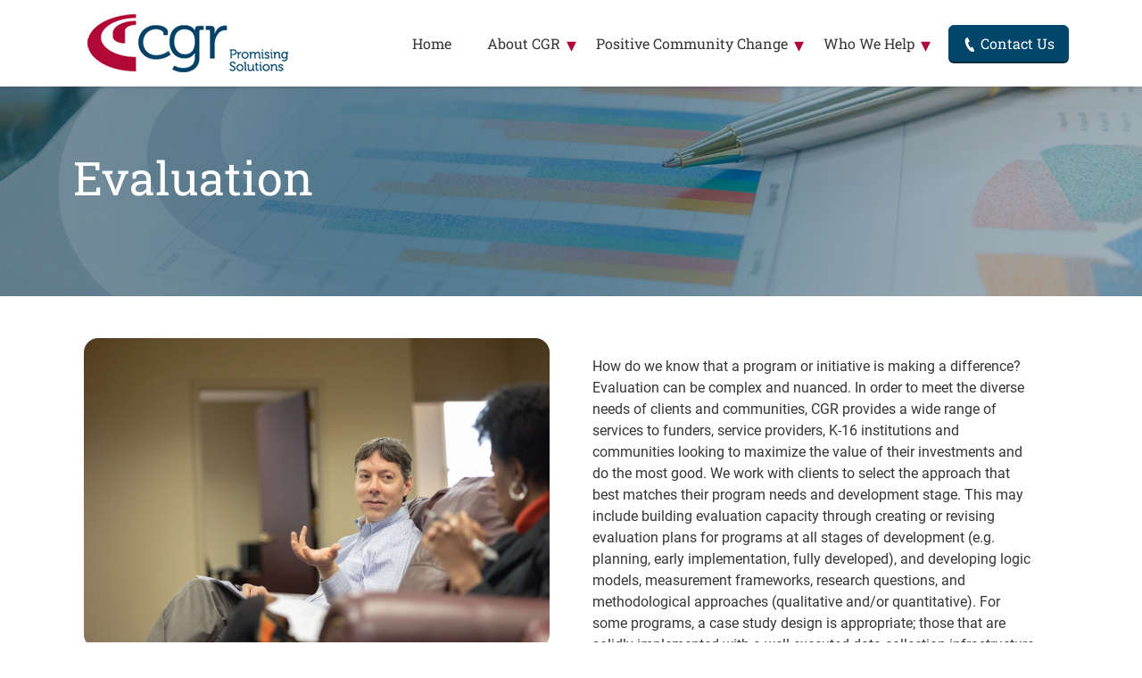

--- FILE ---
content_type: text/html; charset=utf-8
request_url: https://www.cgr.org/evaluation/
body_size: 36498
content:
<!DOCTYPE html>
<html lang="en">
<head>
<meta charset="utf-8">
<title>Evaluation</title>
<meta name="description" content="In order to meet the diverse needs of clients and communities, CGR provides a wide range of services to funders, service providers, K-16 institutions and communities looking to maximize the value of their investments and do the most good.">
<!-- Google tag (gtag.js) -->
<script nonce="NGEyNjJmMWNhN2IyNzFjNjk1Nzc0ZTcyZjIxNGExMWMxMjI1OGU2NjQ3ZjZkZDRk" async src="https://www.googletagmanager.com/gtag/js?id=G-9KVRKLBMN5"></script>
<script nonce="NGEyNjJmMWNhN2IyNzFjNjk1Nzc0ZTcyZjIxNGExMWMxMjI1OGU2NjQ3ZjZkZDRk"> window.dataLayer = window.dataLayer || []; function gtag(){dataLayer.push(arguments);} gtag('js', new Date()); gtag('config', 'G-9KVRKLBMN5'); </script>
<meta name="viewport" content="width=device-width, initial-scale=1.0">
<!-- Bootstrap Core CSS -->
<link type="text/css" href="/css/bootstrap.min.css" rel="stylesheet">
<!-- Custom CSS -->
<link type="text/css" href="/css/customfontface.css" rel="stylesheet">
<link type="text/css" href="/css/custom.css" rel="stylesheet">
<link rel="stylesheet" type="text/css" href="/css/magnific-popup.css" />
<link rel="shortcut icon" type="image/x-icon" href="/favicon.ico">
<script nonce="NGEyNjJmMWNhN2IyNzFjNjk1Nzc0ZTcyZjIxNGExMWMxMjI1OGU2NjQ3ZjZkZDRk" src="https://www.google.com/recaptcha/api.js"></script>
<script nonce="NGEyNjJmMWNhN2IyNzFjNjk1Nzc0ZTcyZjIxNGExMWMxMjI1OGU2NjQ3ZjZkZDRk">
function submitForm() {
    document.getElementById('contactForm').submit(); // submit contact form
}
</script>
<link rel="canonical" href="https://www.cgr.org/evaluation/" />
  <style type="text/css">
  .bannerBkgImg {
      background:url(/cmsb/uploads/banner-evaluate-jpg.webp) no-repeat center / cover;
  }
  </style></head>
<body data-spy="scroll" data-target=".navbar-fixed-top" id="body">
  <header class="">  
  <div class="container pb-3 pb-xl-0">	
    <div class="row align-items-center">
		<div class="col-sm-12 col-xl-3">
			<a class="a-logo" href="/">
				<img src="/images/cgr-header-logo.png" alt="CGR logo" title="CGR" class="img-fluid logo--header" id="logo" width="226" height="65">
			</a>
		</div>
		<div class="col-sm-12 col-xl-9">
			<nav class="nav--main">
			 <label for="tm" id="toggle-menu" class="toggle-nav"><svg xmlns="http://www.w3.org/2000/svg" width="24" height="24" viewBox="0 0 24 24" class="svg-toggle"><path class="c-toggle_path" d="M24 6h-24v-4h24v4zm0 4h-24v4h24v-4zm0 8h-24v4h24v-4z"/></svg></label> 
				<input type="checkbox" id="tm">
				  <ul class="clearfix list-inline list-unstyled ul-nav"> 
						 						  						  
  <li class="li-nav li-nav--lvl1">							<a href="/" title="Home" class="a-nav a-nav--lvl1">Home</a>						  </li>                   
												  						  
  <li class="li-nav li-nav--lvl1">							<a href="#" title="About CGR" class="a-nav a-nav--lvl1 haschild navUnclickableLink">About CGR</a> <label title="Toggle Drop-down" class="toggle-dropdown" for="39">▾</label><input type="checkbox" id="39">						                     
												  						  
    <ul class="menu-dropdown menu-dropdown--lvl1">
      <li class="li-nav li-nav--lvl2">							<a href="/about-cgr/" title="About CGR" class="a-nav a-nav--lvl2">About CGR</a>						  </li>                   
												  						  
      <li class="li-nav li-nav--lvl2 hidden">							<a href="/about/" title="About" class="a-nav a-nav--lvl2 hidden">About</a>						  </li>                   
												  						  
      <li class="li-nav li-nav--lvl2">							<a href="/about/#cgrteam" title="Our Team" class="a-nav a-nav--lvl2">Our Team</a>						  </li>                   
												  						  
      <li class="li-nav li-nav--lvl2">							<a href="/about/#cgrboard" title="Board of Trustees" class="a-nav a-nav--lvl2">Board of Trustees</a>						  </li>                   
												  						  
      <li class="li-nav li-nav--lvl2">							<a href="https://reports.cgr.org" title="Reports" class="a-nav a-nav--lvl2">Reports</a>						  </li>                   
												  						  
      <li class="li-nav li-nav--lvl2">							<a href="/cgr-briefs/" title="CGR Briefs" class="a-nav a-nav--lvl2">CGR Briefs</a>						  </li>                   
												  						  
      <li class="li-nav li-nav--lvl2">							<a href="/#newsletter" title="Subscribe to CGR Briefs" class="a-nav a-nav--lvl2">Subscribe to CGR Briefs</a>						  </li>                   
												  						  
      <li class="li-nav li-nav--lvl2">							<a href="/careers/" title="Careers" class="a-nav a-nav--lvl2">Careers</a>						  </li>                   
												  						  
      <li class="li-nav li-nav--lvl2">							<a href="/donate/" title="Donate" class="a-nav a-nav--lvl2">Donate</a>						  </li>                   
												  						  
      <li class="li-nav li-nav--lvl2">							<a href="/clients/" title="Clients" class="a-nav a-nav--lvl2">Clients</a>						  </li>                   
												  						  
      <li class="li-nav li-nav--lvl2">							<a href="/testimonials/" title="Testimonials" class="a-nav a-nav--lvl2">Testimonials</a>						  </li>
    </ul>
  </li>                   
												  						  
  <li class="li-nav li-nav--lvl1 active">							<a href="#" title="Positive Community Change" class="a-nav a-nav--lvl1 haschild navUnclickableLink">Positive Community Change</a> <label title="Toggle Drop-down" class="toggle-dropdown" for="25">▾</label><input type="checkbox" id="25">						                     
												  						  
    <ul class="menu-dropdown menu-dropdown--lvl1">
      <li class="li-nav li-nav--lvl2">							<a href="/operational-service-analysis/" title="Operational/service analysis" class="a-nav a-nav--lvl2">Operational/service analysis</a>						  </li>                   
												  						  
      <li class="li-nav li-nav--lvl2">							<a href="/financial-budgetary-analysis/" title="Financial/budgetary analysis" class="a-nav a-nav--lvl2">Financial/budgetary analysis</a>						  </li>                   
												  						  
      <li class="li-nav li-nav--lvl2">							<a href="/government-reorganization-dissolution/" title="Government reorganization/dissolution" class="a-nav a-nav--lvl2">Government reorganization/dissolution</a>						  </li>                   
												  						  
      <li class="li-nav li-nav--lvl2">							<a href="/data-and-measurement/" title="Data & measurement" class="a-nav a-nav--lvl2">Data & measurement</a>						  </li>                   
												  						  
      <li class="li-nav li-nav--lvl2 active">							<a href="/evaluation/" title="Evaluation" class="a-nav a-nav--lvl2">Evaluation</a>						  </li>                   
												  						  
      <li class="li-nav li-nav--lvl2">							<a href="/community-indicators/" title="Community indicators/needs assessments" class="a-nav a-nav--lvl2">Community indicators/needs assessments</a>						  </li>                   
												  						  
      <li class="li-nav li-nav--lvl2">							<a href="/stakeholder-and-community-engagement/" title="Stakeholder & community engagement" class="a-nav a-nav--lvl2">Stakeholder & community engagement</a>						  </li>                   
												  						  
      <li class="li-nav li-nav--lvl2">							<a href="/diversity-equity-inclusion-analysis/" title="Diversity, equity, inclusion analysis" class="a-nav a-nav--lvl2">Diversity, equity, inclusion analysis</a>						  </li>                   
												  						  
      <li class="li-nav li-nav--lvl2">							<a href="/strategic-planning/" title="Strategic planning" class="a-nav a-nav--lvl2">Strategic planning</a>						  </li>                   
												  						  
      <li class="li-nav li-nav--lvl2">							<a href="/landscape-scans/" title="Landscape scans" class="a-nav a-nav--lvl2">Landscape scans</a>						  </li>
    </ul>
  </li>                   
												  						  
  <li class="li-nav li-nav--lvl1">							<a href="#" title="Who We Help" class="a-nav a-nav--lvl1 haschild navUnclickableLink">Who We Help</a> <label title="Toggle Drop-down" class="toggle-dropdown" for="10">▾</label><input type="checkbox" id="10">						                     
												  						  
    <ul class="menu-dropdown menu-dropdown--lvl1">
      <li class="li-nav li-nav--lvl2">							<a href="/local-government/" title="Local Government" class="a-nav a-nav--lvl2">Local Government</a>						  </li>                   
												  						  
      <li class="li-nav li-nav--lvl2">							<a href="/public-safety/" title="Public Safety" class="a-nav a-nav--lvl2">Public Safety</a>						  </li>                   
												  						  
      <li class="li-nav li-nav--lvl2">							<a href="/nonprofits-and-communities/" title="Nonprofits & Communities" class="a-nav a-nav--lvl2">Nonprofits & Communities</a>						  </li>                   
												  						  
      <li class="li-nav li-nav--lvl2">							<a href="/philanthropy/" title="Philanthropy" class="a-nav a-nav--lvl2">Philanthropy</a>						  </li>                   
												  						  
      <li class="li-nav li-nav--lvl2">							<a href="/collective-impact-collaboratives/" title="Collective Impact / Collaboratives" class="a-nav a-nav--lvl2">Collective Impact / Collaboratives</a>						  </li>                   
												  						  
      <li class="li-nav li-nav--lvl2">							<a href="/education/" title="Education" class="a-nav a-nav--lvl2">Education</a>						  </li>
    </ul>
  </li>                   
												  						  
  <li class="li-nav li-nav--lvl1">							<a href="/contact-us/" title="Contact Us" class="a-nav a-nav--lvl1 a-nav--lvl1--contact-override"><svg xmlns="http://www.w3.org/2000/svg" width="16" height="16" viewBox="0 0 24 24" class="d-none d-lg-inline-block c-svg c-svg--white"><path d="M20 22.621l-3.521-6.795c-.008.004-1.974.97-2.064 1.011-2.24 1.086-6.799-7.82-4.609-8.994l2.083-1.026-3.493-6.817-2.106 1.039c-7.202 3.755 4.233 25.982 11.6 22.615.121-.055 2.102-1.029 2.11-1.033z"/></svg> Contact Us</a>						  </li>                   
												  						  
  <li class="li-nav li-nav--lvl1 hidden">							<a href="https://reports.cgr.org" title="Reports" class="a-nav a-nav--lvl1 hidden">Reports</a>						  </li>                   
												  						  
  <li class="li-nav li-nav--lvl1 hidden">							<a href="/privacy-policy/" title="Privacy Policy" class="a-nav a-nav--lvl1 hidden">Privacy Policy</a>						  </li>                   
												  						  
  <li class="li-nav li-nav--lvl1 hidden">							<a href="/thank-you/" title="Thank You" class="a-nav a-nav--lvl1 hidden">Thank You</a>						  </li>
                   
											</ul>
			</nav>
		</div>
    </div>
  </div>
</header>
<div class="js-nav_spacer"></div>
  <main>
  <div id="banner" class="banner banner-inner bannerBkgImg">
	<div class="container banner-block s-banner-block h-100">
	 <div class="row h-100">
	  <div class="col-12 col-md-10 col-lg-8 col-xl-8 my-auto">
		<h1 id="bannerHeading" class="banner-heading" >Evaluation</h1>
        		        
	  </div>
	 </div>
	</div>
</div> 
    
<section class="pad-section--top--bottom">
	<div class="container">
	  	<div class="row">
            <div class="col-lg-6 pt-0 pt-xxl-4 p-4">
                                                          <img src="/cmsb/uploads/animated-kieran-jpg.webp" width="1200" height="800" title="" alt="" class="img-fluid rounded-4">
                            </div>
            <div class="col-lg-6 pt-0 pt-xxl-4 p-4 pe-xl-5">
                <h2 class="pe-xl-4"></h2>
                <p>How do we know that a program or initiative is making a difference? Evaluation can be complex and nuanced. In order to meet the diverse needs of clients and communities, CGR provides a wide range of services to funders, service providers, K-16 institutions and communities looking to maximize the value of their investments and do the most good. We work with clients to select the approach that best matches their program needs and development stage. This may include building evaluation capacity through creating or revising evaluation plans for programs at all stages of development (e.g. planning, early implementation, fully developed), and developing logic models, measurement frameworks, research questions, and methodological approaches (qualitative and/or quantitative). For some programs, a case study design is appropriate; those that are solidly implemented with a well executed data collection infrastructure may engage in more rigorous, outcome-focused evaluation, such as quasi-experimental evaluations comparing outcomes for program and control groups.</p>
<p>In all cases, evaluations need to have practical impact and be able to inform decisions, and they must represent the perspectives and needs of the people served by the program. Participatory evaluation, where program stakeholders play an active role in the evaluative activities, is often an excellent choice.</p>            </div>
		</div>
	</div>
</section>

<section class="pad-section--top section-bkg-2-alt">
	<div class="container">
        
        	  	<div class="row justify-content-center">
            <div class="col-lg-10 col-xl-8">
			    <h3 class="section-heading s-h-bottom-accent2 text-center">Featured Work</h3>
            </div>
		</div>
        
	  	<div class="row justify-content-center">
            <div class="col-lg-10 col-xl-8 py-4">
			    <h4 class="text-center">Monroe Community College Title III Evaluation</h4>
            </div>
		</div>
	  	<div class="row">
            <div class="col-lg-6 pt-0 pt-xxl-4 p-4 ">
                                                          <img src="/cmsb/uploads/mcc-front-jpg.webp" width="1200" height="675" title="" alt="" class="img-fluid rounded-4">
                            </div>
            <div class="col-lg-6 py-0 pt-xxl-4 p-4 ">
                <p>CGR was engaged by Monroe Community College (MCC) to serve as the external evaluator for the federally funded Title III: Advancing Pathways for Partnerships in Learning through Integration of Education and Data (MCC APPLIED) grant (2019-2024). MCC’s Title III grant plan is focused on creating an enhanced advisement system to improve student outcomes. The grant’s goal is the creation of a user-friendly platform available to students, staff and faculty that combines various types of student information previously found in separate applications into a single integrated system. CGR’s evaluation documented continuous implementation progress with all Year 1 – Year 3 program objectives being met despite challenges encountered during Covid-19.</p>            </div>
		</div>

        	  	<div class="row justify-content-center">
            <div class="col-8 col-xl-6"><hr class="hr-s2"></div>
		</div>
                
	</div>
</section>
<section class="section-bkg-5">
	<div class="container">
        
        
	  	<div class="row justify-content-center">
            <div class="col-lg-10 col-xl-8 pb-4">
			    <h4 class="text-center">Cullen Foundation Evaluation Capacity Building Support</h4>
            </div>
		</div>
	  	<div class="row">
            <div class="col-lg-6 pt-0 pt-xxl-4 p-4 order-1 order-lg-2">
                                                          <img src="/cmsb/uploads/cullen-foundation-jpg_001.webp" width="600" height="300" title="" alt="" class="img-fluid rounded-4">
                            </div>
            <div class="col-lg-6 py-0 pt-xxl-4 p-4 order-2 order-lg-1">
                <p>Since 2021, CGR has partnered with the Cullen Foundation in Buffalo, NY to build evaluation capacity of non-profit organizations that provide Out of School Time (OST) programs in Western New York. Our support, based on organizational need, may focus on theory of change and logic model revision or development, measurement framework creation, data collection template design, survey development, academic and socio-emotional learning assessment selection, data dashboard design and data analysis. Past and current clients include the Belle Center, Big Brothers Big Sisters of Erie, Niagara and Southern Tier, Buffalo Maritime Center, Buffalo Niagara Waterkeeper, City Swim Project and Roswell Park Comprehensive Cancer Center, At the completion of each project, an organization is able to apply for additional Cullen Foundation funding, engage in systematic data collection, and/or conduct evaluation studies.</p>            </div>
		</div>

        	  	<div class="row justify-content-center">
            <div class="col-8 col-xl-6"><hr class="hr-s2"></div>
		</div>
                
	</div>
</section>
<section class="section-bkg-5">
	<div class="container">
        
        
	  	<div class="row justify-content-center">
            <div class="col-lg-10 col-xl-8 pb-4">
			    <h4 class="text-center">THRIVE Buffalo Evaluation</h4>
            </div>
		</div>
	  	<div class="row">
            <div class="col-lg-6 pt-0 pt-xxl-4 p-4 ">
                                                          <img src="/cmsb/uploads/hero-youth_eployment-jpg.webp" width="900" height="575" title="" alt="" class="img-fluid rounded-4">
                            </div>
            <div class="col-lg-6 py-0 pt-xxl-4 p-4 ">
                <p>The THRIVE Buffalo initiative was established with Empire State Poverty Reduction Initiative (ESPRI) funds to reduce poverty, provide supports to address employment barriers (e.g. transportation and childcare) and increase access to jobs with family-sustaining wages via a holistic workforce development pipeline and supportive services approach. CGR used a mixed method research strategy to evaluate program outcomes. Participant data extracts were analyzed to ascertain background information, employment status, services and supports used and job placement outcomes. Stakeholder interviews with partner organizations, employers and participants provided insights about program implementation, quality of program components and impact. Surveys were also used to gauge participant experiences. THRIVE served 358 participants through recruitment and outreach activities. The majority of participants were African American (75%), female (60%), and employed either full or part-time (55%). Lack of information and transportation were the top two employment barriers. Wraparound supports provided the necessary resources needed to obtain and keep a job with over 40% of participants receiving at least one wraparound support (e.g. transportation and emergency funds). Thirty-eight percent (137 out of 358) of THRIVE participants were placed in jobs. All of the white program participants were placed in at least one job. In contrast, 39% of African Americans and 28% of Hispanics obtained one or more jobs. THRIVE’s job retention rate was 83% at 30 days, 49% at 60 days, 24% at 90 days and 8% at 180 days. Participant survey and interview responses indicate that THRIVE wraparound supports provided them with the most value. Financial education and coaching provided participants with important economic tools. THRIVE confronted a number of implementation challenges including lack of program coherence, leadership conflict, inconsistent program expectations, limited accountability, job availability and key partner departures.</p>            </div>
		</div>

        	  	<div class="row justify-content-center">
            <div class="col-8 col-xl-6"><hr class="hr-s2"></div>
		</div>
                
	</div>
</section>
<section class="section-bkg-5">
	<div class="container">
        
        
	  	<div class="row justify-content-center">
            <div class="col-lg-10 col-xl-8 pb-4">
			    <h4 class="text-center">Full Service Community Schools Evaluation</h4>
            </div>
		</div>
	  	<div class="row">
            <div class="col-lg-6 pt-0 pt-xxl-4 p-4 order-1 order-lg-2">
                                                          <img src="/cmsb/uploads/united-way-erie-buffalo-jpg.webp" width="600" height="300" title="" alt="" class="img-fluid rounded-4">
                            </div>
            <div class="col-lg-6 py-0 pt-xxl-4 p-4 order-2 order-lg-1">
                <p>CGR is evaluating the United Way of Buffalo and Erie County’s Full-Service Community Schools (FSCS) program (2020 -2025) that provides a variety of student and family supports at two schools in Cleveland Hill Union Free School District located in Cheektowaga, New York. A key focus of this project is to eliminate academic and disciplinary disparities for Black students, English Language Learners and students with disabilities. CGR also evaluated the United Way of Buffalo and Erie County’s Full-Service Community Schools (2018-2021) in the Buffalo Public Schools. The Cleveland Hill and Buffalo Public evaluations show that students and families received necessary social emotional programs, wraparound services and academic support. However, improvements in academic outcomes, school-based disciplinary disparities and school attendance have been the most challenging objectives to achieve.</p>            </div>
		</div>

        	  	<div class="row justify-content-center">
            <div class="col-8 col-xl-6"><hr class="hr-s2"></div>
		</div>
                
	</div>
</section>
<section class="section-bkg-5">
	<div class="container">
        
        
	  	<div class="row justify-content-center">
            <div class="col-lg-10 col-xl-8 pb-4">
			    <h4 class="text-center">RCSD Summer Learning Study</h4>
            </div>
		</div>
	  	<div class="row">
            <div class="col-lg-6 pt-0 pt-xxl-4 p-4 ">
                                                          <img src="/cmsb/uploads/rcsd_graphic_81821_1.webp" width="876" height="493" title="" alt="" class="img-fluid rounded-4">
                            </div>
            <div class="col-lg-6 py-0 pt-xxl-4 p-4 ">
                <p>CGR was engaged by the Rochester City School District (RCSD) with support from the Wallace Foundation to investigate, through the use of focus groups of parents and children, the reasons for good and poor student attendance at summer learning programs. CGR created interview protocols and worked with RCSD to design an approach intended to reach about 100 families, including 1) those whose children attended summer learning programs in 2016 and had high attendance, 2) those who enrolled but had poor attendance, and 3) those who did not attend any district-affiliated summer learning program. CGR found that factors contributing to attendance included the quality of the program, the mix of academic and non-academic activities, transportation and perceived quality of food served for lunch. Based on the findings, we recommended that the district work to improve parents’ access to information about summer offerings, improve the mix of academic and non-academic activities in some programs, and investigate the quality of programs as may be needed.</p>            </div>
		</div>

        	  	<div class="row justify-content-center">
            <div class="col-8 col-xl-6"><hr class="hr-s2"></div>
		</div>
                
	</div>
</section>
<section class="pad-section--bottom section-bkg-pcc">
	<div class="container">
        
        
	  	<div class="row justify-content-center">
            <div class="col-lg-10 col-xl-8 pb-4">
			    <h4 class="text-center">Children First Scholarship Evaluation</h4>
            </div>
		</div>
	  	<div class="row">
            <div class="col-lg-6 pt-0 pt-xxl-4 p-4 order-1 order-lg-2">
                                                          <img src="/cmsb/uploads/buffalo-schools-jpg.webp" width="600" height="300" title="" alt="" class="img-fluid rounded-4">
                            </div>
            <div class="col-lg-6 pt-0 pt-xxl-4 p-4 order-2 order-lg-1">
                <p>CGR was engaged by The John R. Oishei Foundation and the Health Foundation for Western and Central New York in 2015 to complete a multi-year evaluation of the Children First Scholarship Program. This program, which is funded by a number of foundations, provides scholarships to families with children in low-performing schools in the Buffalo City School District, so that these children can attend a private school of their choice in Buffalo and the surrounding areas. Our evaluation of the fourth year of the program used student achievement data and student, parent and teacher survey results to assess the impact of scholarships.</p>            </div>
		</div>

                
	</div>
</section>

<section id="team-supporting" class="pad-section--top--bottom team-listings-section section-bkg-falls-alt">
	<div class="container">
	  	<div class="row justify-content-center">
            <div class="col-lg-10 pb-4">
			    <h4 class="section-heading white text-center">Supporting Staff</h4>
            </div>
		</div>
        	  	  <div class="row justify-content-center">              
                  
			<div class="col-sm-6 col-md-4 col-xl-3 pb-4 pb-xxl-5">
                <a href="/erika-rosenberg/" class="wrap">                <div class="upper">
                <img src="/cmsb/uploads/erika-headshot-jpg.webp" title="Erika Rosenberg" alt="Erika Rosenberg" class="img-fluid">                </div>
                <div class="lower">
                    <span>Erika Rosenberg</span><br>
                    <span>President &amp; Chief Executive Officer</span>
                </div>
                </a>            </div>
                  
			<div class="col-sm-6 col-md-4 col-xl-3 pb-4 pb-xxl-5">
                <a href="/dr.-donna-m.-harris/" class="wrap">                <div class="upper">
                <img src="/cmsb/uploads/donna-headshot-jpg.webp" title="Dr. Donna M. Harris" alt="Dr. Donna M. Harris" class="img-fluid">                </div>
                <div class="lower">
                    <span>Dr. Donna M. Harris</span><br>
                    <span>Principal / Chief Diversity Officer</span>
                </div>
                </a>            </div>
                  
			<div class="col-sm-6 col-md-4 col-xl-3 pb-4 pb-xxl-5">
                <a href="/alice-carle-m.p.p/" class="wrap">                <div class="upper">
                <img src="/cmsb/uploads/alice-headshot-jpg.webp" title="Alice Carle, M.P.P" alt="Alice Carle, M.P.P" class="img-fluid">                </div>
                <div class="lower">
                    <span>Alice Carle, M.P.P</span><br>
                    <span>Associate Principal</span>
                </div>
                </a>            </div>
                  
			<div class="col-sm-6 col-md-4 col-xl-3 pb-4 pb-xxl-5">
                <a href="/dr.-kieran-bezila/" class="wrap">                <div class="upper">
                <img src="/cmsb/uploads/kieran-headshot-jpg.webp" title="Dr. Kieran Bezila" alt="Dr. Kieran Bezila" class="img-fluid">                </div>
                <div class="lower">
                    <span>Dr. Kieran Bezila</span><br>
                    <span>Senior Associate</span>
                </div>
                </a>            </div>
                   </div>
	</div>
</section>
     
 
  
</main>
<section class="pad-section--top--bottom notable-clients-section">
	<div class="container">
	  	<div class="row">
            <div class="col-sm-12 text-center">
			    <h3>Our Clients</h3>
            </div>
		</div>
	</div>
	<div class="container">        
        <div class="slider responsiveLogosSlider">
         <div class=""><img src="/cmsb/uploads/client-logo-united-way-jpg.webp" title="United Way of Buffalo &amp; Erie County" alt="United Way of Buffalo &amp; Erie County logo" class="img-fluid img-thumbnail"></div><div class=""><img src="/cmsb/uploads/mcc-jpg.webp" title="MCC" alt="MCC logo" class="img-fluid img-thumbnail"></div><div class=""><img src="/cmsb/uploads/roc-city-school-dist-jpg.webp" title="Rochester City School District" alt="Rochester City School District logo" class="img-fluid img-thumbnail"></div><div class=""><img src="/cmsb/uploads/john-r-oishei-foundation-jpg.webp" title="john-r-oishei-foundation" alt="john-r-oishei-foundation logo" class="img-fluid img-thumbnail"></div>        </div>              
	</div>
</section><footer>
    <div class="container px-4 px-sm-0">
        <div class="row align-items-start">
            <div class="col-md-6 col-lg-4 col-xl-3 order-1">
                <div class="row">
                    <div class="col-12 pb-5">
                        <a href="/"><img src="/images/cgr-logo-footer-w.png" alt="logo" title="logo" class="img-fluid pb-4" width="265" height="77" loading="lazy" /></a>
                        <h4>Follow Us</h4>
                        <a href="https://www.facebook.com/CGRInform" class="icon--link" rel="noopener" target="_blank">
<svg class="icon--footer" enable-background="new 0 0 24 24" height="20" viewBox="0 0 24 24" width="20" xmlns="http://www.w3.org/2000/svg"><path d="m15.997 3.985h2.191v-3.816c-.378-.052-1.678-.169-3.192-.169-3.159 0-5.323 1.987-5.323 5.639v3.361h-3.486v4.266h3.486v10.734h4.274v-10.733h3.345l.531-4.266h-3.877v-2.939c.001-1.233.333-2.077 2.051-2.077z"/></svg>
</a>
<a href="https://twitter.com/CGR_Inform" class="icon--link" rel="noopener" target="_blank">
<svg class="icon--footer" enable-background="new 0 0 24 24" xmlns="http://www.w3.org/2000/svg" width="20" height="20" viewBox="0 0 512 512"><path d="M389.2 48h70.6L305.6 224.2 487 464H345L233.7 318.6 106.5 464H35.8L200.7 275.5 26.8 48H172.4L272.9 180.9 389.2 48zM364.4 421.8h39.1L151.1 88h-42L364.4 421.8z"/></svg>
</a>
<a href="https://www.linkedin.com/company/cgr-center-for-governmental-research-?trk=biz-companies-cym" class="icon--link" rel="noopener" target="_blank">
<svg class="icon--footer" enable-background="new 0 0 24 24" height="20" viewBox="0 0 24 24" width="20" xmlns="http://www.w3.org/2000/svg"><path d="m23.994 24v-.001h.006v-8.802c0-4.306-.927-7.623-5.961-7.623-2.42 0-4.044 1.328-4.707 2.587h-.07v-2.185h-4.773v16.023h4.97v-7.934c0-2.089.396-4.109 2.983-4.109 2.549 0 2.587 2.384 2.587 4.243v7.801z"/><path d="m.396 7.977h4.976v16.023h-4.976z"/><path d="m2.882 0c-1.591 0-2.882 1.291-2.882 2.882s1.291 2.909 2.882 2.909 2.882-1.318 2.882-2.909c-.001-1.591-1.292-2.882-2.882-2.882z"/></svg>
</a>
<a href="https://www.instagram.com/cgr1915/" class="icon--link" rel="noopener" target="_blank">
<svg class="icon--footer" xmlns="http://www.w3.org/2000/svg" width="20" height="20" viewBox="0 0 448 512"><path d="M224.1 141c-63.6 0-114.9 51.3-114.9 114.9s51.3 114.9 114.9 114.9S339 319.5 339 255.9 287.7 141 224.1 141zm0 189.6c-41.1 0-74.7-33.5-74.7-74.7s33.5-74.7 74.7-74.7 74.7 33.5 74.7 74.7-33.6 74.7-74.7 74.7zm146.4-194.3c0 14.9-12 26.8-26.8 26.8-14.9 0-26.8-12-26.8-26.8s12-26.8 26.8-26.8 26.8 12 26.8 26.8zm76.1 27.2c-1.7-35.9-9.9-67.7-36.2-93.9-26.2-26.2-58-34.4-93.9-36.2-37-2.1-147.9-2.1-184.9 0-35.8 1.7-67.6 9.9-93.9 36.1s-34.4 58-36.2 93.9c-2.1 37-2.1 147.9 0 184.9 1.7 35.9 9.9 67.7 36.2 93.9s58 34.4 93.9 36.2c37 2.1 147.9 2.1 184.9 0 35.9-1.7 67.7-9.9 93.9-36.2 26.2-26.2 34.4-58 36.2-93.9 2.1-37 2.1-147.8 0-184.8zM398.8 388c-7.8 19.6-22.9 34.7-42.6 42.6-29.5 11.7-99.5 9-132.1 9s-102.7 2.6-132.1-9c-19.6-7.8-34.7-22.9-42.6-42.6-11.7-29.5-9-99.5-9-132.1s-2.6-102.7 9-132.1c7.8-19.6 22.9-34.7 42.6-42.6 29.5-11.7 99.5-9 132.1-9s102.7-2.6 132.1 9c19.6 7.8 34.7 22.9 42.6 42.6 11.7 29.5 9 99.5 9 132.1s2.7 102.7-9 132.1z"/></svg>
</a>
                    </div>
                </div>
            </div>
            <div class="col-md-6 col-lg-4 col-xl-2 order-2">
                <h4>Quick Links</h4>
                  <ul class="custom-footer-nav">
       <li><a href="/about/#cgrteam" title="Our Team" class="a-nav-footer">Our Team</a></li>
      <li><a href="/careers/" title="Careers" class="a-nav-footer">Careers</a></li>
      <li><a href="/donate/" title="Donate" class="a-nav-footer">Donate</a></li>
      <li><a href="/clients/" title="Clients" class="a-nav-footer">Clients</a></li>
      <li><a href="/testimonials/" title="Testimonials" class="a-nav-footer">Testimonials</a></li>
</ul>            </div>
            <div class="col-md-6 col-lg-4 pt-1 pt-xl-5 order-3 order-md-4 order-lg-3">
                  <ul class="custom-footer-nav-2">
       <li><a href="/cgr-briefs/" title="CGR Briefs" class="a-nav-footer">CGR Briefs</a></li>
      <li><a href="https://reports.cgr.org" title="Reports" class="a-nav-footer">Reports</a></li>
    <li><a href="/diversity-equity-inclusion-analysis/" title="DEI" class="a-nav-footer">Diversity, Equity, &amp; Inclusion (DEI)</a></li>
</ul>            </div>
            <div class="col-md-6 col-lg-4 col-xl-3 order-4 order-md-3 order-lg-4">
                <h4>Contact Us</h4>
                <div class="address_list">
  <div class="address_list_row">
    <span class="address_cell--one">
        <span><svg xmlns="http://www.w3.org/2000/svg" width="24" height="24" viewBox="0 0 24 24" class="c-svg c-svg--secondary"><path d="M12 0c-4.198 0-8 3.403-8 7.602 0 4.198 3.469 9.21 8 16.398 4.531-7.188 8-12.2 8-16.398 0-4.199-3.801-7.602-8-7.602zm0 11c-1.657 0-3-1.343-3-3s1.343-3 3-3 3 1.343 3 3-1.343 3-3 3z"></path></svg></span>  
    </span>
    <span class="address_cell--two address">
      <span>CGR<br>1 South Washington Street,<br>Suite 400<br>Rochester, NY 14614</span>
    </span>
  </div>
  <div class="address_list_row">
    <span class="address_cell--one">
        <span><svg xmlns="http://www.w3.org/2000/svg" width="24" height="24" viewBox="0 0 24 24" class="c-svg c-svg--secondary">
<path d="M20 22.621l-3.521-6.795c-.008.004-1.974.97-2.064 1.011-2.24 1.086-6.799-7.82-4.609-8.994l2.083-1.026-3.493-6.817-2.106 1.039c-7.202 3.755 4.233 25.982 11.6 22.615.121-.055 2.102-1.029 2.11-1.033z"/></svg></span>
    </span>
    <span class="address_cell--two">Call:<br>
            <span><a href="tel:1-585-325-6360">585-325-6360</a></span>
    </span>
  </div>
  <div class="address_list_row">
    <span class="address_cell--one">
        <span><svg xmlns="http://www.w3.org/2000/svg" width="24" height="24" viewBox="0 0 24 24" class="c-svg c-svg--secondary"><path class="a" d="M12 12.713l-11.985-9.713h23.971l-11.986 9.713zm-5.425-1.822l-6.575-5.329v12.501l6.575-7.172zm10.85 0l6.575 7.172v-12.501l-6.575 5.329zm-1.557 1.261l-3.868 3.135-3.868-3.135-8.11 8.848h23.956l-8.11-8.848z"/></svg></span>
    </span>
    <span class="address_cell--two">Email:<br>
      <span><a href="&#109;&#097;&#105;&#108;&#116;&#111;&#58;&#105;&#110;&#102;&#111;&#064;&#099;&#103;&#114;&#046;&#111;&#114;&#103;">&#105;&#110;&#102;&#111;&#064;&#099;&#103;&#114;&#046;&#111;&#114;&#103;</a></span>
    </span>
  </div>
</div>            </div>
        </div>
        <div class="row">
            <div class="col-12 text-center">
                <a href="https://graonline.org" target="_blank" rel="noopener noreferrer"><img src="/images/gra-member-sm.png" alt="GRA Member" title="GRA Member" class="img-fluid pb-4" width="200" height="91" loading="lazy" /></a>
            </div>
        </div>
    </div>    
    <div class="bottom">
        <div class="container">
            <div class="row">
                <div class="col-12 py-4 c-credit">&copy;Copyright 2026,&nbsp;CGR&nbsp;&nbsp;|&nbsp;&nbsp;All Rights Reserved&nbsp;&nbsp;|&nbsp;&nbsp;<a href="/privacy-policy/">Privacy Policy</a>&nbsp;&nbsp;|&nbsp;&nbsp;<a href="/sitemap.php">Site Map</a></div>
            </div>
        </div>
    </div>
</footer>
<!-- Back To Top Button -->
<div id="back-top">
    <a href="#body" class="scroll" data-scroll title="Back to Top">
        <svg xmlns="http://www.w3.org/2000/svg" viewBox="0 0 448 512"><path d="M201.4 137.4c12.5-12.5 32.8-12.5 45.3 0l160 160c12.5 12.5 12.5 32.8 0 45.3s-32.8 12.5-45.3 0L224 205.3 86.6 342.6c-12.5 12.5-32.8 12.5-45.3 0s-12.5-32.8 0-45.3l160-160z"/></svg>
    </a>
</div>
<!-- End Back To Top Button --><!-- jQuery Version jquery-3.6.3.min.js -->
<script nonce="NGEyNjJmMWNhN2IyNzFjNjk1Nzc0ZTcyZjIxNGExMWMxMjI1OGU2NjQ3ZjZkZDRk" src="/js/jquery-3.6.3.min.js" defer></script>
<!-- Bootstrap Core JavaScript -->
<script nonce="NGEyNjJmMWNhN2IyNzFjNjk1Nzc0ZTcyZjIxNGExMWMxMjI1OGU2NjQ3ZjZkZDRk" src="/js/bootstrap.min.js" defer></script>
<!-- responsive slider -->
<script nonce="NGEyNjJmMWNhN2IyNzFjNjk1Nzc0ZTcyZjIxNGExMWMxMjI1OGU2NjQ3ZjZkZDRk" src="/js/responsive-slider.min.js" defer></script>
<!-- magnific -->
<script nonce="NGEyNjJmMWNhN2IyNzFjNjk1Nzc0ZTcyZjIxNGExMWMxMjI1OGU2NjQ3ZjZkZDRk" src="/js/jquery.magnific-popup.min.js" defer></script>
<!-- Custom JavaScript -->
<script nonce="NGEyNjJmMWNhN2IyNzFjNjk1Nzc0ZTcyZjIxNGExMWMxMjI1OGU2NjQ3ZjZkZDRk" src="/js/custom.js" defer></script>
</body>
</html>

--- FILE ---
content_type: text/css
request_url: https://www.cgr.org/css/customfontface.css
body_size: 3163
content:
/* roboto-300 - latin */
@font-face {
  font-display: swap; /* Check https://developer.mozilla.org/en-US/docs/Web/CSS/@font-face/font-display for other options. */
  font-family: 'Roboto';
  font-style: normal;
  font-weight: 300;
  unicode-range: U+000-5FF; /* Download only latin glyphs */  
  src: url('../fonts/roboto/roboto-v30-latin-300.woff2') format('woff2'); /* Chrome 36+, Opera 23+, Firefox 39+, Safari 12+, iOS 10+ */
}

/* roboto-regular - latin */
@font-face {
  font-display: swap; /* Check https://developer.mozilla.org/en-US/docs/Web/CSS/@font-face/font-display for other options. */
  font-family: 'Roboto';
  font-style: normal;
  font-weight: 400;
  unicode-range: U+000-5FF; /* Download only latin glyphs */  
  src: url('../fonts/roboto/roboto-v30-latin-regular.woff2') format('woff2'); /* Chrome 36+, Opera 23+, Firefox 39+, Safari 12+, iOS 10+ */
}

/* roboto-500 - latin */
@font-face {
  font-display: swap; /* Check https://developer.mozilla.org/en-US/docs/Web/CSS/@font-face/font-display for other options. */
  font-family: 'Roboto';
  font-style: normal;
  font-weight: 500;
  unicode-range: U+000-5FF; /* Download only latin glyphs */  
  src: url('../fonts/roboto/roboto-v30-latin-500.woff2') format('woff2'); /* Chrome 36+, Opera 23+, Firefox 39+, Safari 12+, iOS 10+ */
}

/* roboto-700 - latin */
@font-face {
  font-display: swap; /* Check https://developer.mozilla.org/en-US/docs/Web/CSS/@font-face/font-display for other options. */
  font-family: 'Roboto';
  font-style: normal;
  font-weight: 700;
  unicode-range: U+000-5FF; /* Download only latin glyphs */  
  src: url('../fonts/roboto/roboto-v30-latin-700.woff2') format('woff2'); /* Chrome 36+, Opera 23+, Firefox 39+, Safari 12+, iOS 10+ */
}

/* roboto-slab-300 - latin */
@font-face {
  font-display: swap; /* Check https://developer.mozilla.org/en-US/docs/Web/CSS/@font-face/font-display for other options. */
  font-family: 'Roboto Slab';
  font-style: normal;
  font-weight: 300;
  unicode-range: U+000-5FF; /* Download only latin glyphs */  
  src: url('../fonts/roboto-slab/roboto-slab-v25-latin-300.woff2') format('woff2'); /* Chrome 36+, Opera 23+, Firefox 39+, Safari 12+, iOS 10+ */
}

/* roboto-slab-regular - latin */
@font-face {
  font-display: swap; /* Check https://developer.mozilla.org/en-US/docs/Web/CSS/@font-face/font-display for other options. */
  font-family: 'Roboto Slab';
  font-style: normal;
  font-weight: 400;
  unicode-range: U+000-5FF; /* Download only latin glyphs */  
  src: url('../fonts/roboto-slab/roboto-slab-v25-latin-regular.woff2') format('woff2'); /* Chrome 36+, Opera 23+, Firefox 39+, Safari 12+, iOS 10+ */
}

/* roboto-slab-500 - latin */
@font-face {
  font-display: swap; /* Check https://developer.mozilla.org/en-US/docs/Web/CSS/@font-face/font-display for other options. */
  font-family: 'Roboto Slab';
  font-style: normal;
  font-weight: 500;
  unicode-range: U+000-5FF; /* Download only latin glyphs */  
  src: url('../fonts/roboto-slab/roboto-slab-v25-latin-500.woff2') format('woff2'); /* Chrome 36+, Opera 23+, Firefox 39+, Safari 12+, iOS 10+ */
}

/* roboto-slab-700 - latin */
@font-face {
  font-display: swap; /* Check https://developer.mozilla.org/en-US/docs/Web/CSS/@font-face/font-display for other options. */
  font-family: 'Roboto Slab';
  font-style: normal;
  font-weight: 700;
  unicode-range: U+000-5FF; /* Download only latin glyphs */  
  src: url('../fonts/roboto-slab/roboto-slab-v25-latin-700.woff2') format('woff2'); /* Chrome 36+, Opera 23+, Firefox 39+, Safari 12+, iOS 10+ */
}


--- FILE ---
content_type: text/css
request_url: https://www.cgr.org/css/custom.css
body_size: 42201
content:
html, body {
  font-size:16px;
  font-family:'Roboto';
  color:hsl(0, 0%, 21%);
}
h1, .h1, h2, .h2, .h3, h3, .h4, h4, .h5, h5, .h6, h6 {
  font-family: 'Roboto Slab';
  color:hsl(0, 0%, 13%);
  font-weight:400;
}
.section-heading {
  font-size:1.875rem;
  line-height: 1.2;
  margin-top:0;
  margin-bottom:.75rem;
}
.text-lg {
  font-size:1.25rem;
}
.text-lg2 {
  font-size:1.5rem;
}
.text-sm {
  font-size:.875rem;
}
.strong, .bold {
  font-weight:700;
}

/*buttons*/
.btn {
  vertical-align: inherit;
  border-radius:0;
  padding:0.750rem 1.5rem;
  font-weight:400;
  width:100%;
  margin:1.125rem 0;
}
.banner .btn {
  font-size:1rem;
  padding:0.5rem 1.75rem;
  width:auto;
}
.btn-lg {
  font-size:1.25rem;
  padding:1.25rem 3.25rem;
}
.btn-sm {
  padding:6px 24px;
}
.btn-primary {
  font-family: 'Roboto Slab';
  background:hsla(201, 100%, 21%, 1);
  border:2px solid hsla(201, 100%, 21%, 1);
  border-radius:6px;
  color:hsl(0, 0%, 100%);
  font-weight:400;
  box-shadow: 0px 2px 0px 0px hsla(201, 100%, 13%, 1);
  -webkit-box-shadow: 0px 2px 0px 0px hsla(201, 100%, 13%, 1);
  -moz-box-shadow: 0px 2px 0px 0px hsla(201, 100%, 13%, 1);
}
header .btn-primary {
  font-family: 'Roboto Slab';
  background:hsla(201, 100%, 21%, 1);
  border:2px solid hsla(201, 100%, 21%, 1);
  border-radius:6px;
  color:hsl(0, 0%, 100%);
  font-weight:400;
}
.btn-primary:focus, .btn-primary:active, .btn-primary:hover {
  background:hsla(201, 100%, 13%, 1);
  border:2px solid hsla(201, 100%, 13%, 1);
  border-radius:6px;
  color:hsl(0, 0%, 100%);
  box-shadow: 0px 2px 0px 0px hsla(201, 100%, 13%, 1);
  -webkit-box-shadow: 0px 2px 0px 0px hsla(201, 100%, 13%, 1);
  -moz-box-shadow: 0px 2px 0px 0px hsla(201, 100%, 13%, 1);
}
.btn-secondary {
  font-family: 'Roboto Slab';
  background:hsla(343, 91%, 36%, 1);
  border:2px solid hsla(343, 91%, 36%, 1);
  border-radius:6px;
  color:hsl(0, 0%, 100%);
  font-weight:400;
  box-shadow: 0px 3px 2px 0px hsla(343, 100%, 26%,1);
  -webkit-box-shadow: 0px 2px 0px 0px hsla(343, 100%, 26%,1);
  -moz-box-shadow: 0px 2px 0px 0px hsla(343, 100%, 26%,1);
}
.btn-secondary:focus, .btn-secondary:active, .btn-secondary:hover {
  background:hsla(343, 100%, 26%, 1);
  border:2px solid hsla(343, 100%, 26%, 1);
  border-radius:6px;
  color:hsl(0, 0%, 100%);
}
.btn-primary:focus, .btn-primary.focus,
.btn-secondary:focus, .btn-secondary.focus {
  /*box-shadow:none !important;*/
}

.btn-custom-sm {
  padding: 0.5rem 0.875rem;
  margin-top:0.5rem !important;
  margin-bottom:0.5rem !important;
  font-size: 1rem;
  line-height: 1.5;
}
.btn-custom-pagination {
  padding: 0rem 0.5rem 0.25rem 0.5rem;
  margin-top:0.5rem !important;
  margin-bottom:0.5rem !important;
  font-size: 1.5rem;
  line-height: 1.5;
}
.pdfbtn {
  font-size:1.125rem;
  font-weight:700;
}
.pdfbtn svg {
  fill:hsla(343, 91%, 36%, 1);
}
.pdfbtn:hover svg, .pdfbtn:focus svg {
  fill:hsla(343, 100%, 26%, 1);
}

/*get rid of FF annoying link outlines*/
button:focus {
  outline: none !important;
}
/*.btn.focus, .btn:focus {
  box-shadow: none !important;
}*/
/*main {display: block;}*/
main a {
  text-decoration: none;
  font-weight: bold;
  color:hsla(201, 100%, 21%, 1);
}
a:focus,
a:hover {
  text-decoration: none;
  font-weight: bold;
  outline: none !important;
  outline-style: none !important;
  color:hsla(201, 100%, 13%, 1);
}
a, svg, path {
  transition: all 0.15s ease-in-out;
}
.center {
  text-align: center;
}
.uppercase {
  text-transform: uppercase;
}
.clear {
  margin: 0 !important;
  padding: 0;
}
.as {
  display: none;
}
.hidden {
  display: none !important;
}

/* Colors */
.white {
  color:hsl(0, 0%, 100%);
}
.bg-white {
  background:hsl(0, 0%, 100%);
}
.primary-clr {
  color:hsl(201, 100%, 21%);
}
.bg-primary-clr {
  background:hsl(201, 100%, 21%);
}
.secondary-clr {
  color:hsl(343, 91%, 36%);
}
.bg-secondary-clr {
  background:hsl(343, 91%, 36%);
}
.red {
  color:hsl(350, 100%, 46%);
}
.bg-red {
  background:hsl(350, 100%, 46%);
}
.grey {
  color:hsl(0, 0%, 21%);
}
.bg-grey {
  background:hsl(0, 0%, 21%);
}
.light-grey {
  color:hsl(0, 0%, 60%);
}
.bg-light-grey {
  background:hsl(0, 0%, 60%);
}
.black {
  color:hsl(0, 0%, 0%);
}
.bg-black {
  background:hsl(0, 0%, 0%);
}
.c-svg--primary {
  fill:hsl(201, 100%, 21%);
}
.c-svg--secondary {
  fill:hsl(343, 91%, 36%);
}
.c-svg--white {
  fill:hsl(0, 0%, 100%);
}
.c-svg--black {
  fill:hsl(0, 0%, 0%);
}
.c-svg--red {
  fill:hsl(350, 100%, 46%);
}
.c-svg--light-grey {
  color:hsl(0, 0%, 60%);
}

/* Address List */
.address_list {
  font-size:1rem;
  margin-bottom:3rem;
}
.address_list_row {
  display: flex;
  flex-flow:row nowrap;
  padding-top:0.875rem;
  padding-bottom:0.875rem;
}
.address_list_row span {
  display:inline-block;
  vertical-align:text-top;
}
.address_cell--one {
  padding-right:.5em;
}
.address_cell--one span {
  padding:0.75rem;
  border-radius:50px;
  background:hsl(0, 0%, 100%);
}
.address_cell--two {
}

/* section padding - bg's */
.pad-section--top--xl, .pad-section--top {
  padding-top:47px;
}
.pad-section--bottom--xl, .pad-section--bottom {
  padding-bottom:47px;   
}
.pad-section--top--bottom--xxl, .pad-section--top--bottom--xl, .pad-section--top--bottom {
  padding-top:47px;
  padding-bottom:47px;   
}
.diagonal-stripe-bkg {
  background: repeating-linear-gradient(45deg, #002a40, #002a40 3px, #00456a 3px, #00456a 5px);
}
.diagonal-stripe-bkg-2 {
  background: repeating-linear-gradient(-45deg, #ecf0f2, #ecf0f2 3px, #e8ebed 3px, #e8ebed 5px);
}
.diagonal-stripe-bkg,
.diagonal-stripe-bkg-2 {
  color:hsl(0, 0%, 13%);
}

/* Back To Top Button */
#back-top {
  font-size:1rem;
  display: none;
  position: fixed;
  bottom: 50px;
  z-index: 9999;
  right: 12px;
}
#back-top a {
  display: block;
  background:hsla(343, 91%, 36%, 1);
  border:none;
  border-radius:.2em;
  font-size:.875em;
  padding:.5em;
  opacity: 0.5;
  -webkit-transition: all 0.3s;
  -moz-transition: all 0.3s;
  transition: all 0.3s;
}
#back-top a:hover {
  background:hsla(343, 100%, 26%, 1);
  opacity: 1;
}
#back-top svg {
  fill:hsl(0, 0%, 100%); 
  height:1.5rem;
  width:1.5rem;
}
#back-top svg path {
  fill:hsl(0, 0%, 100%); 
}

/* Custom styles
=========================================================== */
.page-heading {
  margin-bottom:1.5rem;
}
/* Slider */
.slider {
  padding-top:32px;
}
.slick-slider {
  position: relative;
  display: block;
  -moz-box-sizing: border-box;
  box-sizing: border-box;
  -webkit-touch-callout: none;
  -webkit-user-select: none;
  -khtml-user-select: none;
  -moz-user-select: none;
  -ms-user-select: none;
  user-select: none;
  -ms-touch-action: pan-y;
  touch-action: pan-y;
  -webkit-tap-highlight-color: transparent;
}
.slick-list {
  position: relative;
  overflow: hidden;
  display: block;
  margin: 0;
  padding: 0;
}
.slick-list:focus {
  outline: none;
}
.slick-list.dragging {
  cursor: pointer;
  cursor: hand;
}
.slick-slider .slick-track {
  -webkit-transform: translate3d(0, 0, 0);
  -moz-transform: translate3d(0, 0, 0);
  -ms-transform: translate3d(0, 0, 0);
  -o-transform: translate3d(0, 0, 0);
  transform: translate3d(0, 0, 0);
}
.slick-track {
  position: relative;
  left: 0;
  top: 0;
  display: block;
}
.slick-track:before,
.slick-track:after {
  content: "";
  display: table;
}
.slick-track:after {
  clear: both;
}
.slick-loading .slick-track {
  visibility: hidden;
}
.slick-slide {
  float: left;
  height: 100%;
  min-height: 1px;
  display: none;
  margin:0 6px;
  padding:6px;
}
.slick-slide img {
  margin:0;
}
.slick-slide figcaption {
  margin-top:0px;
}
[dir="rtl"] .slick-slide {
  float: right;
}
.slick-slide img {
  display: block;
}
.slick-slide.slick-loading img {
  display: none;
}
.star {
  display:inline-block;
  padding: 4px;
}
.slick-slide.dragging img {
  pointer-events: none;
}
.slick-initialized .slick-slide {
  display: block;
}
.slick-loading .slick-slide {
  visibility: hidden;
}
.slick-vertical .slick-slide {
  display: block;
  height: auto;
  border: 1px solid transparent;
}
/* Arrows */
.slick-prev,
.slick-next {
  position: absolute;
  display: block;
  height: 2.5rem;
  width: 2.5rem;
  line-height: 0;
  font-size: 2rem;
  cursor: pointer;
  background: hsla(200, 20%, 94%, 0.9);
  color: hsla(0, 0%, 50%, 1);
  top: 47%;
  margin:0;
  padding: 0 0 5px 0;
  border: none;
  outline: none;
  border-radius:50px;
}
.slick-prev:hover,
.slick-next:hover {
  outline: none;
  background: hsla(343, 91%, 36%, 1);
  color: hsla(0, 0%, 100%, 1);
}
.slick-prev:hover:before,
.slick-prev:focus:before,
.slick-next:hover:before,
.slick-next:focus:before {
  opacity: 1;
}
.slick-prev.slick-disabled:before,
.slick-next.slick-disabled:before {
  opacity: 0.25;
}
.slick-prev {
  left: 3rem;
  padding-right:2px;
}
[dir="rtl"] .slick-prev {
  left: auto;
  right: -25px;
}
/* .slick-prev:before { content: "\2039"; }
[dir="rtl"] .slick-prev:before { content: "\2039"; } */
.slick-next {
  right: 3rem;
  padding-left:2px;
}
[dir="rtl"] .slick-next {
  left: -25px;
  right: auto;
}

/* featured clients */
.responsiveLogosSlider {
  padding-left:15px;
  padding-right:15px;
}
.responsiveLogosSlider .slick-track {
  display: flex !important;
}
.responsiveLogosSlider .slick-track .slick-slide {
  display: flex;
  height: auto;
  align-items: center;
  justify-content: center;
}
.responsiveIndicatorsSlider {
  padding-left:15px;
  padding-right:15px;
}
.responsiveIndicatorsSlider .slick-track {
  display: flex !important;
}
.responsiveIndicatorsSlider .slick-track .slick-slide {
  display: flex;
  height: auto;
  align-items: center;
  justify-content: center;
}

/* testi */
.responsiveTestiSlider {    
}
.responsiveTestiSlider .slick-slide {
  padding:15px;
}
.responsiveTestiSlider .upper {
  max-width:400px;
  max-height:280px;
  margin:0 auto;
  border-top-left-radius:15px;
  border-top-right-radius:15px;
  overflow-y: hidden;
}
.responsiveTestiSlider .lower {
  background:hsl(0, 0%, 100%);
  border-bottom-left-radius:15px;
  border-bottom-right-radius:15px;  
  padding:0 25px 25px 25px;
  max-width:400px;
  margin:0 auto;
}
.responsiveTestiSlider .lower .text {
}
.responsiveTestiSlider .lower .icon {
  position: relative;
  margin-top:-38px;
  margin-bottom:25px;
  width:76px;
  height:76px;
  border-radius:50px;
  background: url('/images/testi-quote.png') center no-repeat, hsl(343, 91%, 36%);
}
.responsiveTestiSlider .lower span:nth-of-type(1) {
  font-size:1.25rem;
  color:hsl(201, 100%, 21%);
}
.responsiveTestiSlider .lower span:nth-of-type(2) {
  font-size:0.875rem;
  color:hsl(0, 0%, 40%);
}
.show-more-leader {
  position:relative;
  font-size:0.875rem;
  background: rgb(255,255,255);
  background: linear-gradient(0deg, rgba(255,255,255,1) 0%, rgba(255,255,255,1) 53%, rgba(255,255,255,0.9247899843531162) 71%, rgba(255,255,255,0) 100%);
  margin-top:-3.5rem;
  padding:2.5rem 1.75rem 0 1.75rem;
  cursor:pointer;
  z-index:99;
  text-align:center;
}
.show-more-expand {
  height:auto !important;
  padding-bottom:4rem !important;
}

/* Header */
header {
  padding-bottom:0;
  background:hsla(0, 0%, 100%, 1) !important;
}
.js-fixed .logo--header{
  max-height:86px;
  margin-top: 0.5em !important;
  margin-bottom: 0.5em !important;
  -webkit-transition:margin 0.5s linear, height 0.5s linear;
  -moz-transition:margin 0.5s linear, height 0.5s linear;  
  -o-transition:margin 0.5s linear, height 0.5s linear;         
  transition:margin 0.5s linear, height 0.5s linear;  
}
header.js-fixed{
  position:fixed;
  z-index:2000;
  width:100%;
  background:hsla(0, 0%, 100%, 1);
}
.logo--header {
  display: block;
  margin:1rem auto;
}
.a-logo {text-decoration:none;}

/*main nav*/
.nav--main {
  font-family: 'Roboto Slab';
  background:hsla(0, 0%, 100%, 1);
}
.nav--main input[type="checkbox"] {
  display: none !important;
}
.ul-nav {
  display:none;
  background:hsla(0, 0%, 100%, 1);
}
.menu-dropdown {
  display:none;
}
#tm:checked + .ul-nav, input[type="checkbox"]:checked + .menu-dropdown {
  display: block;
}
.toggle-nav {
  position:relative;
  display:inline-block;
  /*width:100%;*/
  width:50px;
  z-index:2;
  border:1px solid hsla(4, 75%, 51%, 0);
  padding:.5rem;
}
.svg-toggle {
  display:inline-block;
  vertical-align: sub;
  height:1.5rem;
  width:1.5rem;
  fill:hsla(0, 0%, 21%, 1);
}
.li-nav {
  list-style-type:none;
  position:relative;
  border-bottom:solid 1px hsla(0, 0%, 19%, .3);
}
.li-nav:last-of-type {
  border-bottom:none;
}
.a-nav {
  display:inline-block;
  padding:11px 15px;
  color:hsl(0, 0%, 20%);
  text-decoration:none;
}
.a-nav:hover, .a-nav:focus, .a-nav:active {
  color:hsl(343, 91%, 36%);
}
.js-fixed .a-nav {
  display:inline-block;
  padding:11px 15px;
  color:hsl(0, 0%, 20%);
}
.js-fixed .a-nav:hover, .js-fixed .a-nav:focus, .js-fixed .a-nav:active {
  color:hsl(343, 91%, 36%);
}
.toggle-dropdown {
  position:absolute;
  right:0;
  top:0;
  font-size:2rem;
  color:hsla(343, 91%, 36%, 1);
}
.menu-dropdown {
  padding-left:18px;
}
.a-nav--lvl2 {
  padding: 7px 15px;
}
.navUnclickableLink {
  pointer-events: none;
}

/* banners */
.banner {
  z-index:1;
  background:hsla(200, 100%, 8%, 1);
  display:block;
  position:relative;
  padding:2rem 0rem;
}
.banner-home {
  padding-top:2rem;
  padding-bottom:1.25rem;
  background:hsla(200, 100%, 8%, 1);
}
.banner-inner {
  padding-top:34px;
  padding-bottom:44px;
  z-index:0;
}
.banner-inner::before {
  content:'';
  position: absolute;
  top:0;
  right:0;
  bottom:0;
  left:0;
  z-index:1;
  background: url('/images/banner-inner-overlay.png') 10% center no-repeat, hsla(201, 100%, 21%, 0.1);
}
.banner-block {
  position:relative;
}
.banner .banner-heading {
  line-height:1.1;
  font-weight:400;
  font-size:2rem;
}
.banner-home .banner-heading,
.banner-inner .banner-heading,
.banner-home .text-sm,
.banner-inner .text-sm,
.banner-home .text-lg ,
.banner-inner .text-lg {
  color:hsl(0, 0%, 100%);
}
.banner-inner .banner-heading {
  margin-bottom:0;
}
.banner-home .banner-heading {
  margin-bottom:0.5rem;
}
.banner p.text-lg {
  margin-bottom:1rem;
  font-size:1.25rem;
  font-weight:400;
}
.banner-home p.text-lg:nth-of-type(2) { text-transform:uppercase;}
.s-banner-block {
  z-index:10;	
}
.zup1 {
  z-index:100;
}

/*============ footer =================*/
/*=====================================*/
footer {
  background:url('/images/footer-c-accent.png') right bottom no-repeat, hsla(0, 0%, 7%, 1); 
  color:hsla(330, 100%, 100%, 1);
  padding-top:47px;
}
footer h4 {
  color:hsla(330, 100%, 100%, 1);  
  margin-bottom:1rem;
}
footer a {
  color:hsla(330, 100%, 100%, 1);
  text-decoration:none;
}
footer a:hover, footer a:focus, footer a:active {
  color:hsla(200, 20%, 94%, 1);
}
.a-nav-footer {
  display:inline-block;
  width:100%;
}
footer .custom-footer-nav {
  padding-left: 0;
  list-style: none;
  font-size:0;
  margin-bottom:1.75rem;
  margin-left:0px;
}
footer .custom-footer-nav li {
  font-size:1rem;
  padding-top:0.250rem;
  padding-bottom:0.250rem;
}
footer .custom-footer-nav-2 {
  padding-left: 0;
  list-style: none;
  font-size:0;
  margin-bottom:1.75rem;
  margin-left:0px;
}
footer .custom-footer-nav-2 li {
  font-size:1.25rem;
  line-height: 1.1;    
  padding-top:0;
  padding-bottom:1rem;
}
footer .bottom {
  background:hsla(0, 0%, 0%, 1)
}
footer .icon--link {
  display:inline-block;
  background:hsla(201, 100%, 21%, 1);
  width:42px;
  height:42px;
  padding:8px 12px;
  margin:0 2px;
  border-radius:50px;
}
footer .icon--link:first-of-type {
  padding:8px 12px 8px 11px;
  margin-left:0;
}
footer .icon--link:last-of-type {
  margin-right:0;
}
footer .icon--link:hover, footer .icon--link:focus {
  display:inline-block;
  background:hsla(343, 100%, 26%, 1);
  width:42px;
  height:42px;
  border-radius:50px;
}
.icon--footer {  
  fill:hsla(0, 0%, 100%, 1);
}
.link-social {
  font-size:2rem;
}
.c-credit {
  font-size:13px;
  text-align: center;
}

/*============ contact forms =================*/
/*=====================================*/
.form-required-note {
  font-size:.75rem;
  color:#eee;
}
.form-group {
  margin-bottom:7px;
}
.form-control {
  margin-bottom:7px;
  font-size:1rem;
  border-radius:0;
  font-weight:300;
  padding:15px;
}
.form-control:focus {
  box-shadow:none;
  outline: 0 none;
}
.control-label {
  margin-bottom:.25rem !important;
}
::-webkit-input-placeholder { /* Chrome/Opera/Safari */
  color:hsla(0, 0%, 0%, .5) !important;
}
::-moz-placeholder { /* Firefox 19+ */
  color:hsla(0, 0%, 0%, .5) !important;
  opacity:1;
}
:-ms-input-placeholder { /* IE 10+ */
  color:hsla(0, 0%, 0%, .5) !important;
}
:-moz-placeholder { /* Firefox 18- */
  color:hsla(0, 0%, 0%, .5) !important;
  opacity:1;
}
.g-recaptcha {
  display:inline-block;
}
.custom-form .form-control {
  line-height:1.1;
  padding:1rem;
  margin-bottom:1.125rem;  
}
.custom-form .btn {
  margin-top:1.875rem;
}
.contact-form-wrapper {
  background:hsla(343, 91%, 36%, 1);
  padding:30px;
  border-radius: 15px;
  border:solid 1px hsla(343, 91%, 36%, 1);
  box-shadow: 0px 0px 0px 10px hsla(343, 91%, 36%, .2);
  -webkit-box-shadow: 0px 0px 0px 10px hsla(343, 91%, 36%, .2);
  -moz-box-shadow: 0px 0px 0px 10px hsla(343, 91%, 36%, .2);
}
.form label {
  color:hsl(0, 0%, 100%);
}
.form .input-group {
  padding-bottom:15px;
}
.form .input-group .input-group-text {
  background: hsl(0, 0%, 100%);
}
.form .input-group .input-group-text svg {
  opacity: 0.2;
}
.form .form-control {
  margin-bottom:0;
  border-radius:4px !important;
}
.form .input-group .form-control {
  border-top-right-radius:0 !important;
  border-bottom-right-radius:0 !important;
  border-right:none;
}
.form .form-control::placeholder {
  opacity:0.8;
  font-size:1rem;
  font-style: italic;
}
.form textarea.form-control {
  resize: none;
}
.form textarea + .input-group-text {
  align-items:baseline;
  padding-top:15px;
}

/*  vid */
.video {
  position: relative;
  display:inline-block;
  width:100%;
  margin-bottom: 1.5rem;
}
.video--inner {
  position: absolute;
  transition: all .25s ease-in-out;
  display:-ms-flexbox;
  display: flex;
  -ms-flex-align:center;
  align-items: center;
  -ms-flex-pack:center;
  justify-content: center;
  -ms-flex-direction:column;
  top:0;
  right:0;
  bottom:0;
  left:0;
  opacity:0.8;
}
.video--inner + img {
  width: 100%;
}
.video:hover .video--inner {
  opacity:1;
}

/*  wysiwyg media - etc */
.wysiwyg-img-fluid img {
  max-width: 100%;
  height: auto;
}
.wysiwyg-img-fluid hr {
  height:2px;
  border-top:none;
  background: rgb(0, 69, 106);
  background:linear-gradient(90deg, rgba(0, 69, 106,0) 0%, rgba(0, 69, 106,0.8029412448573179) 50%, rgba(0, 69, 106,0) 100%);
  margin-top:2.25rem;
  margin-bottom:2.5rem;
}
iframe {
  width:100%;
}

/* content list */
.list-content-1 ul {
  list-style:none;
}
.list-content-1 ul li {
  break-inside: avoid;
  padding-bottom:5px;
}
.list-content-1 ul li::before {
  position:relative;
  margin:0 10px -2px -26px;
  display:inline-block;
  content: ' ';
  background-image: url('/images/svg/right-arrow-secondary.svg');
  background-size: 16px 16px;
  height: 16px;
  width: 16px;
}
.list-content-1 ul li ul {
  list-style: circle;
}
.list-content-1 ul li ul li::before {
  background-image: none;
}
.list-split-1 {
 -webkit-column-count: 1;
 -moz-column-count: 1;
 -o-column-count: 1;
  column-count: 1; 
}
.list-split-1 ul {
  margin-top:0;
  list-style:none;
}
.list-split-1 ul li {
  break-inside: avoid;
  padding-bottom:5px;
}
.list-split-1 ul li::before {
  position:relative;
  margin:0 10px -4px -30px;
  display:inline-block;
  content: ' ';
  background-image: url('/images/svg/check-mark.svg');
  background-size: 20px 20px;
  height: 20px;
  width: 20px;
}

/* heading accents */
.s-h-bottom-accent {
  position: relative;
  padding-bottom:4px;
  margin-top:1.5rem;
}
.s-h-bottom-accent:after {
  content:' ';
  position: absolute;
  top:100%;
  left:50%;
  width: 60px;
  border:2px solid hsla(201, 100%, 21%, 1);
  border-radius:0px;
  box-shadow:inset 0 1px 1px rgba(0, 0, 0, .05);
  transform:translateX(-50%);

}
.s-h-bottom-accent2 {
  position: relative;
  padding-bottom:1.125rem;
}
.s-h-bottom-accent2:after {
  content:' ';
  position: absolute;
  top:100%;
  left:50%;
  width: 90px;
  border:2px solid hsla(343, 91%, 36%, 1);
  border-radius:0px;
  box-shadow:inset 0 1px 1px rgba(0, 0, 0, .05);
  transform:translateX(-50%);
}

/* section bkg */
.section-bkg-1 {
  background:url('/images/cgr-c-trans.png') left no-repeat, hsla(201, 100%, 21%, 1);
}
.section-bkg-1-alt {
  background:repeating-linear-gradient(-45deg, rgba(0, 69, 106, 0), rgba(0, 69, 106, 0) 3px, rgba(0, 42, 64, 0.1) 3px, rgba(0, 42, 64, 0.1) 5px), url('/images/cgr-c-trans.png') left no-repeat, hsla(201, 100%, 21%, 1);
}
.section-bkg-2 {
  background:url('/images/cgr-c-trans-alt.png') left no-repeat, hsla(200, 20%, 94%, 1);
}
.section-bkg-2-alt {
  background:url('/images/cgr-c-trans-alt.png') left no-repeat, hsla(240, 6%, 94%, 1);
}
.section-bkg-3 {
  background:hsla(201, 100%, 21%, 1);
}
.section-bkg-4 {
  background:hsla(200, 20%, 94%, 1);
}
.section-bkg-5 {
  background:hsla(240, 6%, 94%, 1);
}
.section-bkg-snippets {
  background:url('/images/home-bkg-snippets.jpg') center / cover no-repeat;
}
.section-bkg-pcc {
  background:url('/images/pcc-bkg.jpg') bottom center no-repeat, hsla(240, 6%, 94%, 1);
}
.section-bkg-community {
  min-height: 400px;
  background:url('/images/home-bkg-community.jpg') center / cover no-repeat;
  margin-bottom:200px;
}
.section-bkg-contact {
  background:url('/images/bkg-lets-talk.jpg') center / cover no-repeat;
}
.section-bkg-newsletter {
  color:hsl(0, 0%, 100%);
  background:url('/images/home-bkg-newsletter.jpg') center / cover no-repeat;
}
.section-bkg-falls {
  background:url('/images/bkg-waterfall-blue-overlay.jpg') center / cover no-repeat;
}
.section-bkg-falls-alt { 
  background:repeating-linear-gradient(-45deg, rgba(0, 69, 106, 0), rgba(0, 69, 106, 0) 3px, rgba(0, 42, 64, 0.1) 3px, rgba(0, 42, 64, 0.1) 5px), url('/images/bkg-waterfall-blue-overlay.jpg') center / cover no-repeat;
}

/* home pg */
.home-intro-box-1 {
  position: relative;
  background:hsl(0, 0%, 100%);
  border-bottom-left-radius: 15px;
  border-bottom-right-radius: 15px;
  padding:36px 50px 30px 50px;
  margin-top:-30px;
  box-shadow: 0 .5rem 1rem rgba(0,0,0,.15) !important;
  z-index: 1001;
}
.home-intro-box-2 {
  position: relative;
  background:hsl(0, 0%, 100%);
  border-bottom-left-radius: 15px;
  border-bottom-right-radius: 15px;
  padding:36px 50px 30px 50px;
  margin-top:-30px;
  box-shadow: 0 .5rem 1rem rgba(0,0,0,.15) !important;
  z-index: 1001;
}
.home-overlay-block {
  position: relative;
  background: hsl(0, 0%, 100%);
  border-radius: 15px;
  margin-bottom:-200px;
  box-shadow: 0 .5rem 1rem rgba(0,0,0,.15) !important;
}
.home-overlay-block hr {
  margin:25px 0;
  height: 2px;
  background-image: linear-gradient(90deg, rgba(255,255,255, 0) 0%, rgba(255,255,255, 1) 35%, rgba(255,255,255, 1) 65%, rgba(255,255,255, 0) 100%), linear-gradient(90deg, rgba(255,255,255, 0) 0%, rgba(0, 69, 106, 1) 35%, rgba(0, 69, 106,1) 65%, rgba(255,255,255, 0) 100%);
  background-size: 6px 3px, 100% 3px;
  border: none;
}
[class*="home-c-box"] {
  display: block;
  position: relative;
  height:350px;
  margin-bottom:25px;
  border-radius: 15px;
}
.home-c-box-1 {
  background: linear-gradient(0deg, rgba(0,26,39,0.9) 0%, rgba(0,26,39,0.3) 41%, rgba(0,26,39,0.1) 100%), url('/images/home-community-profiles.jpg') center / cover no-repeat;
}
.home-c-box-1:hover, .home-c-box-1:focus {
  background: linear-gradient(0deg, rgba(0,26,39,1) 0%, rgba(0,26,39,0.8) 41%, rgba(0,26,39,0.5) 100%), url('/images/home-community-profiles.jpg') center / cover no-repeat;
}
.home-c-box-2 {
  background: linear-gradient(0deg, rgba(0,26,39,0.9) 0%, rgba(0,26,39,0.3) 41%, rgba(0,26,39,0.1) 100%), url('/images/home-reports-database.jpg') center / cover no-repeat;    
}
.home-c-box-2:hover, .home-c-box-2:focus {
  background: linear-gradient(0deg, rgba(0,26,39,1) 0%, rgba(0,26,39,0.8) 41%, rgba(0,26,39,0.5) 100%), url('/images/home-reports-database.jpg') center / cover no-repeat;    
}
.home-c-box-3 {
  background: linear-gradient(0deg, rgba(0,26,39,0.9) 0%, rgba(0,26,39,0.3) 41%, rgba(0,26,39,0.1) 100%), url('/images/home-dei.jpg') center / cover no-repeat;    
}
.home-c-box-3:hover, .home-c-box-3:focus {
  background: linear-gradient(0deg, rgba(0,26,39,1) 0%, rgba(0,26,39,0.8) 41%, rgba(0,26,39,0.5) 100%), url('/images/home-dei.jpg') center / cover no-repeat;    
}
[class*="home-c-box"] div {
  position: absolute;
  bottom:25px;
  left:0;
  right:0;
  text-align: center;
  color:hsl(0, 0%, 100%);
}
[class*="home-c-box"] a, [class*="home-c-box"] h4 {
  color:hsl(0, 0%, 100%);
}
[class*="home-c-box"] a:hover, [class*="home-c-box"] a:focus, [class*="home-c-box"]:hover h4, [class*="home-c-box"]:focus h4 {
  color:hsl(343, 91%, 36%);
}
[class*="home-c-box"] a:hover .c-svg--white, [class*="home-c-box"] a:focus .c-svg--white {
  fill:hsl(343, 91%, 36%);
}

/* staff highlights */
.staff-highlight-box {
  display: block;
  background:url('/images/cgr-c-blue-trans.png') bottom left no-repeat, hsla(0, 0%, 100%, 1);
  padding: 2.5rem 0 0 3rem;
  border-radius: 1rem;
  box-shadow: 0 .5rem 1rem rgba(0,0,0,.15) !important;
}
.staff-highlight-box .upper-wrap {
  display: block;    
  padding: 0 3rem 0 0;
}
.staff-highlight-box .upper-wrap p:last-of-type {
  margin-bottom:0;
}
.staff-highlight-box .lower-wrap {
  display: block;    
}
.staff-highlight-box .lower-wrap .half {
  display: inline-block;
  width:50%;
}
.staff-highlight-box .lower-wrap .half p:first-of-type {
  margin-bottom:0.25rem;
}
.staff-highlight-box .lower-wrap .half p:last-of-type {
  margin-bottom:1.5rem;
}
.staff-highlight-box .lower-wrap .half:nth-of-type(1) {
  vertical-align: bottom;
  padding-bottom:3.5rem;
}
.staff-highlight-box .lower-wrap img {
  margin-bottom:0;
}
.staff-highlight-box span:nth-of-type(1) {
  font-family: 'Roboto Slab';
  font-size:2rem;
  color:hsl(343, 91%, 36%);
}
.staff-highlight-box span:nth-of-type(2) {
  font-size:1.125rem;
  color:hsl(0, 0%, 40%);
}
.section-bkg-contact .staff-highlight-box span:nth-of-type(1) {
  font-family: 'Roboto Slab';
  font-size:1.375rem;
  color:hsl(343, 91%, 36%);    
}
.section-bkg-contact .staff-highlight-box {
  display: block;
  background:url('/images/cgr-c-blue-trans.png') center center no-repeat, hsla(0, 0%, 100%, 1);
  background-size: cover;
  padding: 2.5rem 0 0 3rem;
}

/* custom hr */
.hr-s2 {
  border: 0;
  height: 3px;
  background: linear-gradient(90deg, rgba(0, 69, 106,0) 0%, rgba(0, 69, 106,1) 35%, rgba(0, 69, 106,1) 65%, rgba(0, 69, 106,0) 100%);
  margin-top:30px;
  margin-bottom:44px;
}
.hr-s2-alt {
  height: 2px;
  background-image: linear-gradient(90deg, rgba(255,255,255, 0) 0%, rgba(255,255,255, 1) 35%, rgba(255,255,255, 1) 65%, rgba(255,255,255, 0) 100%), linear-gradient(90deg, rgba(255,255,255, 0) 0%, rgba(0, 69, 106, 1) 35%, rgba(0, 69, 106,1) 65%, rgba(255,255,255, 0) 100%);
  background-size: 6px 3px, 100% 3px;
  border: none;
}
.hr-s2-alt-w {
  height: 3px;
  background-image: linear-gradient(90deg, rgba(0, 69, 106, 0) 0%, rgba(0, 69, 106, 1) 35%, rgba(0, 69, 106, 1) 65%, rgba(0, 69, 106, 0) 100%), linear-gradient(90deg, rgba(0, 69, 106, 0) 0%, rgba(255,255,255, 1) 35%, rgba(255,255,255,1) 65%, rgba(0, 69, 106, 0) 100%);
  background-size: 6px 3px, 100% 3px;
  border: none;
}

/* team */
.team-listings-section { 
  background:repeating-linear-gradient(-45deg, rgba(0, 69, 106, 0), rgba(0, 69, 106, 0) 3px, rgba(0, 42, 64, 0.1) 3px, rgba(0, 42, 64, 0.1) 5px
), url('/images/cgr-c-trans.png') top left no-repeat, url('/images/bkg-waterfall-blue-overlay.jpg') bottom center no-repeat, hsla(201, 100%, 21%, 1);
}
#team-supporting.team-listings-section {
  background:repeating-linear-gradient(-45deg, rgba(0, 69, 106, 0), rgba(0, 69, 106, 0) 3px, rgba(0, 42, 64, 0.1) 3px, rgba(0, 42, 64, 0.1) 5px), url('/images/bkg-waterfall-blue-overlay.jpg') center / cover no-repeat;
}
.team-listings-section .wrap {
  margin:0 auto;
}
.team-listings-section .upper {
  max-width:290px;
  max-height:300px;
  margin:0 auto;
  border-top-left-radius:20px;
  border-top-right-radius:20px;
  overflow-y: hidden;
}
.team-listings-section .lower {
  background:hsl(0, 0%, 100%);
  border-bottom-left-radius:20px;
  border-bottom-right-radius:20px;  
  padding:25px;
  max-width:290px;
  margin:0 auto;
  text-align: center;
}
.team-listings-section .lower span:nth-of-type(1) {
  font-size:1.25rem;
  color:hsl(201, 100%, 21%);
}
.team-listings-section .lower span:nth-of-type(2) {
  font-size:0.875rem;
  color:hsl(0, 0%, 40%);
}
.team-listings-section .board-wrap {
  margin:0 auto;
}
.team-listings-section .board-wrap .lower span:nth-of-type(1) {
  font-size:1.5rem;
  color: hsl(343, 91%, 36%);
}
.team-listings-section .board-wrap .lower span:nth-of-type(2) {
  font-size:1.25rem;
  color:hsl(201, 100%, 21%);
}
.team-listings-section .board-wrap .lower span:nth-of-type(3) {
  font-size:0.875rem;
  color:hsl(0, 0%, 40%);
}
.team-listings-section .board-box {
  background:hsl(0, 0%, 100%);
  border-radius:20px;
  padding:15px;
  margin:0 auto;
  text-align: center;
  height:100%
}
.team-listings-section .board-box span:nth-of-type(1) {
  font-size:1.5rem;
  color: hsl(343, 91%, 36%);
}
.team-listings-section .board-box span:nth-of-type(2) {
  font-size:1.25rem;
  color:hsl(201, 100%, 21%);
}
.team-listings-section .board-box span:nth-of-type(3) {
  font-size:0.875rem;
  color:hsl(0, 0%, 40%);
}
.team-detail-role {
  font-size:1rem;
  font-style: italic;
}
.team-detail-img-wrap {
  max-width: 300px;
  margin-bottom:25px;
}
.team-detail-img-wrap img {
  border-radius:20px;
  box-shadow:rgba(0, 0, 0, 0.175) 0px 16px 48px 0px;
}
.team-contact-list {
  list-style:none;
  margin:1rem 0 2rem 0;
  padding:0;
}
.team-contact-list li {
  padding:5px;
  line-height:2;
}
.team-contact-icon-span {
  float:left;
  width:28px;
  height:28px;
  margin:0 8px 0 0;
  background:hsla(343, 91%, 36%, 1);
  box-shadow: 0 0 0 4px hsla(343, 91%, 36%, .2);
  border-radius:50%;
  padding:4px 6px;
  display:inline-flex;
  text-align: center;
  align-content: center;
  align-items: center;
}

/* custom pills */
.custom-pills {
  padding:15px 15px 25px 15px;
}
.custom-pills .nav-pills .nav-link {
  font-size:1.5rem;
  color:#fff;
  background:hsla(343, 91%, 36%, 0);
}
.custom-pills .nav-pills {
  border-radius:8px;
  border:solid 1px hsla(0, 0%, 100%, 0.9);
  padding:3px;
}
.custom-pills .nav-pills .nav-link.active {
  background:hsla(343, 91%, 36%, 1);
}
.custom-pills .nav-pills .nav-item .nav-link {
  border-radius:6px;
}

/* box */
.box {
  background:hsla(0, 0%, 100%, 1);
  padding: .5rem 1.25rem 1rem 1.25rem;
  height:100%;
  text-align:center;
  border-radius: 1rem;
  box-shadow: 0 .5rem 1rem rgba(0,0,0,.15) !important;
}
.box-primary-clr {
  height:100%;
  border-radius:15px;
  background:hsl(201, 100%, 21%);
  box-shadow: 0px 2px 0px 0px hsla(201, 100%, 13%, 1);
  -webkit-box-shadow: 0px 2px 0px 0px hsla(201, 100%, 13%, 1);
  -moz-box-shadow: 0px 2px 0px 0px hsla(201, 100%, 13%, 1);
}
.box-secondary-clr {
  height:100%;
  border-radius:15px;
  background:hsl(343, 91%, 36%);
  box-shadow: 0px 3px 0px 0px hsla(343, 100%, 26%,1);
  -webkit-box-shadow: 0px 2px 0px 0px hsla(343, 100%, 26%,1);
  -moz-box-shadow: 0px 2px 0px 0px hsla(343, 100%, 26%,1);
}
.box-primary-clr,
.box-secondary-clr {
  color:#fff;
  padding:40px 50px;
}
.box-primary-clr ul,
.box-secondary-clr ul {
  margin-top:1rem;
  list-style:none;
}
.box-primary-clr ul li,
.box-secondary-clr ul li {
  break-inside: avoid;
  padding-bottom:5px;
  margin-left:25px;
  margin-bottom:15px;
}
.box-primary-clr ul li strong,
.box-secondary-clr ul li strong {
  font-family: 'Roboto Slab';
  font-size:1.25rem;
  font-weight: 500;
}
.box-primary-clr ul li::before,
.box-secondary-clr ul li::before {
  margin:6px 20px 0px -53px;
  position: absolute;
  display:inline-block;
  content: ' ';
  background-image: url('/images/checkmark-light.png');
  background-size: 33px 30px;
  background-repeat: no-repeat;
  height: 30px;
  width: 33px;
}
.box-primary-clr ul li ul,
.box-secondary-clr ul li ul {
  list-style: none;
}
.box-primary-clr ul li ul li::before,
.box-secondary-clr ul li ul li::before {
  background-image: none;
}

/* circle - box top center */
[class*="circle-icon-span"] {
  width:140px;
  height:140px;
  margin:-78px auto 30px auto;
  box-shadow: 0 0 0 10px hsla(343, 91%, 36%, .3);
  border-radius:50%;
  padding:15px;
  background:hsla(343, 91%, 36%, 1);
}
.circle-icon-span-cgr {
  background:url('/images/cgr-c-icon-w.png') 28px center no-repeat, hsla(343, 91%, 36%, 1);
}

/* featured work */
.featured-work-box {
  position: relative;
  display: block;
  max-width: 300px;
  height:450px;
  overflow: hidden;
  margin:0 auto 25px auto;
}
.featured-work-box .img-box img {
  position: relative;
  z-index: 1000;
}
.featured-work-box .img-box::after {
  content: '';
  position: absolute;
  z-index: 1001;
  left: 0; top: 0;
  width: 100%; height: 100%;
  background: linear-gradient(0deg, rgba(0,26,39,0.9) 0%, rgba(0,26,39,0.3) 41%, rgba(0,26,39,0.1) 100%)
}
.featured-work-box .txt-box {
  color:#fff;
  padding:10px 25px;
  bottom:0;
  position: absolute;
  z-index: 1002;
}

.donors-box {
  background:hsl(0, 0%, 100%);
  border-radius:20px;
  padding:30px 40px 25px 40px;
  margin:0 auto;
  height:100%
}

/*============ media queries =================*/
/*============================================*/
@media print {
  .noprint {
    visibility: hidden;
  }
}
/* Bootstrap - No media query for `xs` since this is the default in Bootstrap */
@media (min-width:450px){
}
/* Small devices (landscape phones, 576px and up) */
@media (min-width: 500px){
}
@media (min-width: 576px) { 
  .btn {
    width:auto;
    margin-left:0;
    margin-right:0;
  }
  .banner {
    padding-left:1rem;
    padding-right:1rem;
  }
  .banner-home {
    padding-top:1.5rem;
    padding-bottom:1rem;
  }
  .banner-inner {
    padding-top:54px;
    padding-bottom:74px;
  } 
  .slick-prev {
    left: -1rem;
  }
  .slick-next {
    right: -1rem;
  } 
}

/* Medium devices (tablets, 768px and up) */
@media (min-width: 768px) { 
  header {
    padding-bottom:0;
  } 
  .js-fixed {
    position: fixed;
    z-index:1000;
    top:0;
    right:0;
    left:0;
    width:100%;
    background:hsla(0, 0%, 100%, 1);
  }
  .banner .banner-heading,
  .banner-home .banner-heading,
  .banner-inner .banner-heading {
    font-size:2.50rem;
  }
  .banner p.text-lg {
    margin-bottom:0.75rem;
  }
  .section-heading {
    font-size:2.75rem;
  }
  .slick-prev {
    left: -2rem;
  }
  .slick-next {
    right: -2rem;
  }
  .list-split-1 {
    -webkit-column-count: 2;
    -moz-column-count: 2;
    -o-column-count: 2;
    column-count: 2; 
  }
  .list-split-1 li {
    padding-right:1.5rem;
  }
}

/*  Large devices (desktops, 992px and up) */
@media (min-width: 992px) { 
  h1, .h1 {
    font-size:2.625rem;
    margin-bottom:1.25rem;
    line-height:1.1;
  }
  h2, .h2 {
    font-size:2rem;
    line-height:1.1;
    margin-top:0.75rem;
    margin-bottom:1.25rem;
  }
  .page-heading {
    font-size:3rem;
    margin-top:0;
    margin-bottom:1.5rem;
    line-height: 3.5rem;
  }
  header {
    padding-bottom:0;
    position: relative;  /*absolute if not sticky */
    z-index:9999;
    top:0;
    right:0;
    left:0;
    width:100%;
    /*background:none !important;*/
    padding-left: 0;
    padding-right: 0;
    box-shadow: 1px 2px 7px -5px hsla(240, 5%, 26%, 1);
  }
  /* Reponsive Nav */
  .nav--main {
    display:block;
    text-align: center;
  }
  .nav--main input[type="checkbox"] {
    display: none !important;
  }
  .nav--main input[type="checkbox"]:checked + .menu-dropdown {
    display: none;
  }
  /* move toggle nav to trigger at larger size */
  .toggle-nav { 
    display: none;
  }
  .c-toggle_path {
    fill:hsl(200, 18%, 97%);
  }
  .ul-nav {
    display:block !important;
    margin:0;
    padding: 0;
    font-size:0;
  }
  .ul-nav li {
    font-size:1rem;
  }
  .li-nav {
    border-bottom:none;
  }
  .li-nav:hover > input[type="checkbox"] + .menu-dropdown {
    display: block;
  }  
  .li-nav--lvl1 {
    display:inline-block;
    vertical-align: middle;
    padding:1rem 0;
  }
  .li-nav--lvl1:hover > .svg-toggle {
    transform:rotate(90deg);
    fill:hsl(343, 91%, 36%);
  }
  .li-nav--lvl2 {
    border-bottom:solid 1px hsla(0, 0%, 7%, .15);
  }
  .li-nav--lvl2:last-of-type {
    border-bottom:none;
  }
  .a-nav, .js-fixed .a-nav {
    display:inline-block;
    padding:1rem 1.25rem 1rem 1.25rem;
    line-height:1.2;
    color:hsl(0, 0%, 21%);
  }
  .a-nav:hover, .a-nav:focus,
  .js-fixed .a-nav:hover, .js-fixed .a-nav:focus {
    background:hsla(0, 0%, 100%, 1);
  }
  .li-nav--lvl1:hover > a,
  .li-nav--lvl1:hover > a.haschild {
    color:hsl(343, 91%, 36%);
  }
  .a-nav--lvl2, .js-fixed .a-nav--lvl2 {
    color: hsl(0, 0%, 21%);
    background:hsl(0, 0%, 100%);
    text-align:left;
    display:block !important;
    padding:.75rem .75rem .75rem  1.5rem;
  }
  .a-nav--lvl2:hover, .a-nav--lvl2:focus,.a-nav--lvl2:active {
    color: hsl(343, 91%, 36%) !important;
    background:hsl(0, 0%, 95%) !important;
  }  
  .toggle-dropdown {
    font-size:1.375rem;
    padding-top:0;
    padding-right:0.125rem;
    color:hsla(343, 91%, 36%, 1);
    top:31%;
  }
  .menu-dropdown {
    margin: 0;
    position: absolute;
    top: 100%;
    left: 0;
    width: 22rem;
    z-index: 3000;
    background:hsla(0, 0%, 100%, 1);
    padding:8px 0 8px 0;
    box-shadow:1px 4px 5px -3px hsla(0, 0%, 17%, 1);
    border-left: 2px solid hsl(0, 0%, 135%);
  }
  .menu-dropdown--lvl1 {
    border-top:solid 2px hsl(343, 91%, 36%);
    right: auto;
    left: 50%;
    -webkit-transform: translate(-50%, 0);
    -o-transform: translate(-50%, 0);
    transform: translate(-50%, 0);
  }
  .menu-dropdown--lvl1:before {
    content:"";
    position: absolute;
    left: calc(50% - 10px);
    top: -10px;
    width: 0;
    height: 0;
    border-style: solid;
    border-width: 0 10px 10px 10px;
    border-color: transparent transparent hsl(343, 91%, 36%) transparent;
    z-index:9999;    
  }
  .menu-dropdown--lvl1:after {
    content:"";
    position: absolute;
    left: calc(50% - 5px);
    top: -22px;
    width: 0;
    height: 0;
    border-style: solid;
    border-width: 0 17px 17px 17px;
    border-color: transparent transparent #ffffff transparent;
    z-index:9998;
  }
  .menu-dropdown .menu-dropdown--lvl2 {
    top:0;
    left:100%;
  }
  .a-nav--lvl1--contact-override {
    font-family: 'Roboto Slab';
    color:hsla(0, 0%, 100%, 1) !important;
    background:hsla(201, 100%, 21%, 1) !important;
    border:solid 1px hsla(201, 100%, 21%, 1);
    border-radius:6px;
    padding-top:10px !important;
    padding-bottom:10px !important;
    padding-left:15px !important;
    padding-right:15px !important;
    margin-left:1.125rem !important;
    margin-top:0;
    margin-bottom:0;
    box-shadow: 0px 2px 0px 0px hsla(201, 100%, 13%,1);
    -webkit-box-shadow: 0px 2px 0px 0px hsla(201, 100%, 13%,1);
    -moz-box-shadow: 0px 2px 0px 0px hsla(201, 100%, 13%,1);
  }
  .a-nav--lvl1--contact-override:hover {
    color:hsla(0, 0%, 100%, 1) !important;
    background:hsla(201, 100%, 13%, 1) !important;
    border:solid 1px hsl(201, 100%, 13%) !important;
    box-shadow: 0px 2px 0px 0px hsla(201, 100%, 13%, 1);
    -webkit-box-shadow: 0px 2px 0px 0px hsla(201, 100%, 13%, 1);
    -moz-box-shadow: 0px 2px 0px 0px hsla(201, 100%, 13%, 1);
  }
  /* Responsive Nav End */

  .pad-section--top--xl {
    padding-top:76px !important;
  }
  .pad-section--bottom--xl {
    padding-bottom:76px !important;   
  }
  .pad-section--top--bottom--xl {
    padding-top:76px !important;
    padding-bottom:76px !important;   
  }
  .pad-section--top--bottom--xxl {
    padding-top:180px !important;
    padding-bottom:180px !important;   
  }
  .pad-section--top {
    padding-top:47px !important;
  }
  .pad-section--bottom {
    padding-bottom:47px !important;   
  }
  .pad-section--top--bottom {
    padding-top:47px !important;
    padding-bottom:47px !important;   
  }  
  .banner p.text-lg {
    margin-bottom:1.5rem;
  }
  .banner-home {
    padding-top:64px;
    padding-bottom:84px;
  }
  .banner .banner-heading, 
  .banner-home .banner-heading, 
  .banner-inner .banner-heading {
    font-size:3rem;
  }
  .banner-inner {
    padding-top:54px;
    padding-bottom:84px;
  }
    
  .home-intro-img-1 {
    position: relative;
    float:right;
    max-width:650px;
    z-index: 1000;
  }
  .home-intro-img-2 {
    position: relative;
    float:left;
    max-width:650px;
    z-index: 1000;
  }
  .home-intro-box-1 {
    float:left;
    padding:50px;
    border-top-left-radius: 15px;
    border-top-right-radius: 15px;
    width:450px;
    margin-top:-330px;
  }
  .home-intro-box-2 {
    float:right;
    padding:50px;
    border-top-left-radius: 15px;
    border-top-right-radius: 15px;
    width:450px;
    margin-top:-330px;
  }
  .home-c-box-1 {
    height:260px;
  }
  .home-c-box-2 {
    height:260px; 
  }
  .home-c-box-3 {
    height:260px;
  }
  .team-detail-img-wrap {
    float:left;
    margin-right:50px;
  }
}

/* Extra large devices (large desktops, 1200px and up) */
@media (min-width: 1200px) { 
  .logo--header {
    margin:1rem;
  }
  .nav--main {
    text-align: right;
  }
    
  .banner {
    margin:0 auto;
  }
  .banner-home {
    padding-top:134px;
    padding-bottom:164px;
  }
  .banner-inner {
    padding-top:74px;
    padding-bottom:104px;
  }
  .banner .banner-heading, 
  .banner-home .banner-heading, 
  .banner-inner .banner-heading {
    font-size:3.250rem;
  }
  .slick-prev {
    left: -3rem;
  }
  .slick-next {
    right: -3rem;
  }
  .list-split-1 {
    -webkit-column-count: 2;
    -moz-column-count: 2;
    -o-column-count: 2;
    column-count: 2; 
  }
  [class*="home-intro-img"] {
      max-width:950px;
  }
  [class*="home-intro-box"] {
      margin-top:-500px;
  }
  [class*="home-c-box"] {
    height:300px;
  }
  .featured-work-box .txt-box {
    padding:15px 35px;
  }
  .hr-s2 {
    margin-top:50px;
    margin-bottom:60px;
  }
}
@media (min-width: 1400px) { 
  [class*="home-c-box"] {
    height:340px;
  }
}

@media (min-width: 1600px) { 
  .banner-home {
    padding-top:175px;
    padding-bottom:200px;
  }
  .banner-inner {
    padding-top:106px;
    padding-bottom:134px;
  }
  .banner .banner-heading, 
  .banner-home .banner-heading, 
  .banner-inner .banner-heading {
    font-size:3.875rem;
  }
}

--- FILE ---
content_type: application/javascript
request_url: https://www.cgr.org/js/custom.js
body_size: 8873
content:

/* ==============================================
Back To Top Button
=============================================== */
 $(document).ready(function(){ 

  $(window).scroll(function () {
            if ($(this).scrollTop() > 50) {
                $('#back-top').fadeIn();
            } else {
                $('#back-top').fadeOut();
            }
        });
		
      // scroll body to 0px on click
      $('#back-top').click(function () {
          $('#back-top a').tooltip('hide');
          $('body,html').animate({
              scrollTop: 0
          }, 800);
          return false;
      });

      $('#back-top').tooltip('hide');
});

var navBottom = $('header');
var navBottomHeight = navBottom.innerHeight();
var spacer = $('.js-nav_spacer');
var windowWidth = $(window).width();

$(window).scroll(function(){			
if($(this).scrollTop() > 1 && windowWidth > 767){
    navBottom.addClass('js-fixed');
    spacer.css('padding-top', navBottomHeight+'px');
} else {
    navBottom.removeClass('js-fixed');
    spacer.css('padding-top', '0');
}
}); 

$('.js-hotlink').on('click',function(e) {
    e.preventDefault();
    var offset = 0;
    var target = this.hash;
    let headerHeight = $("header").height();

    $('html, body').stop().animate({
        'scrollTop': $(target).offset().top - headerHeight}, 500, 'swing', function() {
        // window.location.hash = target;
    });
});

$(document).ready(function(){
let hash = window.location.hash;
let headerHeight = $("header").height();
if (window.location.hash) {
    //scroll(0,0);
    // takes care of some browsers issue
    //setTimeout(function(){scroll(0,0);},1);
      // Using jQuery's animate() method to add smooth page scroll
      // The optional number (800) specifies the number of milliseconds it takes to scroll to the specified area
      $('html, body').stop().animate({
        scrollTop: $(hash).offset().top - headerHeight
      }, 800, function() {

        // Add hash (#) to URL when done scrolling (default click behavior)
        //window.location.hash = hash;
      });
      return false;
}
});

document.querySelectorAll('div.lower > .text').forEach(testiTextBox => {    
    let testiTextBoxHeight = testiTextBox.offsetHeight;
    if (testiTextBoxHeight > 215) {
        testiTextBox.style.height = "215px";
        testiTextBox.style.overflow = "hidden";
        let divsml = testiTextBox.nextElementSibling;
        divsml.classList.remove("hidden");
    }
}); 
function showMoreLess(clicked_id) {
    let smldiv = document.getElementById(clicked_id).innerHTML;
    let testidiv = document.getElementById(clicked_id + "text");
    if (smldiv === 'Show More') {
        document.getElementById(clicked_id).innerHTML = "Show Less";
        testidiv.classList.add("show-more-expand");
        testidiv.style.height = "auto";
        testidiv.style.overflow = "visible";
    } else {
        document.getElementById(clicked_id).innerHTML = "Show More";
        testidiv.classList.remove("show-more-expand");
        testidiv.style.height = "215px";
        testidiv.style.overflow = "hidden";
        //$(testidiv).removeClass("show-more-expand");
        // simple vanilla js smooth scroll to element and align it at the bottom
        //testidiv.scrollIntoView({ behavior: 'smooth', block: 'end'});
        // jq animate method
        $('html, body').animate({
            scrollTop: $(testidiv).offset().top - 150
        }, 1000);		
    }
}
const testidivs = document.querySelectorAll('.show-more-leader');
testidivs.forEach(el => el.addEventListener('click', event => {
  showMoreLess(event.target.id);
}));
     
// based on https://www.viperswebdesign.com/blog/how-to-add-deep-linking-to-the-bootstrap-5-tabs-component
$(document).ready(function() {
  if ($("#teampage").length > 0) {
    // deep linking - load tab on refresh
    let url = location.href.replace(/\/$/, '');
    if (location.hash) {
      const hash = url.split('#');
      const currentTab = document.querySelector('#pills-tab a[href="#' + hash[1] + '"]');
      const curTab = new bootstrap.Tab(currentTab);
      curTab.show();
      url = location.href.replace(/\/#/, '/#');
      history.replaceState(null, null, url);
      setTimeout(() => {
        window.scrollTop = 0;
      }, 400);
      //document.getElementById(hash[1]).focus(); // focus on panel
    }
    // change url based on selected tab
    const selectableTabList = [].slice.call(document.querySelectorAll('a[data-bs-toggle="pill"]'));
    selectableTabList.forEach((selectableTab) => {
      const selTab = new bootstrap.Tab(selectableTab);
      selectableTab.addEventListener('click', function () {
        var newUrl;
        var newUrlRev;
        const hash = selectableTab.getAttribute('href');
        newUrl = url.split('#')[0] + '/' + hash;
        newUrlRev = newUrl.replace(/\/\/#/, '/#');
        history.replaceState(null, null, newUrlRev);
        //let thedivid = hash.substring(1);
        //document.getElementById(thedivid).focus(); // focus on panel
      });
    });
      
  window.addEventListener('hashchange', function (event) {
    //console.log(event);
    //alert('Hash change detected: ' + event.newURL);
    let url = location.href.replace(/\/$/, '');
    if (location.hash) {
      const hash = url.split('#');
      const currentTab = document.querySelector('#pills-tab a[href="#' + hash[1] + '"]');
      const curTab = new bootstrap.Tab(currentTab);
      curTab.show();
      url = location.href.replace(/\/#/, '/#');
      history.replaceState(null, null, url);
      setTimeout(() => {
        window.scrollTop = 0;
      }, 400);
      //document.getElementById(hash[1]).focus(); // focus on panel
    }
  });  
      
  }
});
  
$(document).ready(function() {
  // initialize magnific popup
  $('.video').magnificPopup({
	disableOn: 700,
	type: 'iframe',
	mainClass: 'mfp-fade',
	removalDelay: 160,
	preloader: false,

	fixedContentPos: false
  });
});

$('.image-popup-vertical-fit').magnificPopup({
  type: 'image'
  // other options
});

$('.responsiveTestiSlider').slick({
  autoplay: true,
  autoplaySpeed: 9000,
  speed: 1000,
  slidesToShow: 3,
  slidesToScroll: 1,
  setPosition: 0,
  /*adaptiveHeight: true,*/
  responsive: [
    {
      breakpoint: 1200,
      settings: {
        slidesToShow: 2,
        slidesToScroll: 1
      }
    },
    {
      breakpoint: 990,
      settings: {
        slidesToShow: 2,
        slidesToScroll: 1
      }
    },
    {
      breakpoint: 768,
      settings: {
        slidesToShow: 1,
        slidesToScroll: 1
      }
    },
    {
      breakpoint: 560,
      settings: {
        slidesToShow:1,
        slidesToScroll: 1,
        arrows:true
      }
    },
    {
      breakpoint: 500,
      settings: {
        slidesToShow:1,
        slidesToScroll: 1,
        arrows:false
      }
    }
  ]
});

$('.responsiveLogosSlider').slick({
  autoplay: true,
  autoplaySpeed: 3000,
  speed: 1000,
  slidesToShow: 4,
  slidesToScroll: 1,
  setPosition: 0,
  /*adaptiveHeight: true,*/
  responsive: [
    {
      breakpoint: 1200,
      settings: {
        slidesToShow: 3,
        slidesToScroll: 1
      }
    },
    {
      breakpoint: 990,
      settings: {
        slidesToShow: 2,
        slidesToScroll: 1
      }
    },
    {
      breakpoint: 768,
      settings: {
        slidesToShow: 2,
        slidesToScroll: 1
      }
    },
    {
      breakpoint: 560,
      settings: {
        slidesToShow:1,
        slidesToScroll: 1,
        arrows:true
      }
    },
    {
      breakpoint: 500,
      settings: {
        slidesToShow:1,
        slidesToScroll: 1,
        arrows:false
      }
    }
  ]
});

$('.responsiveLogosSlider').slick({
  autoplay: true,
  autoplaySpeed: 3000,
  speed: 1000,
  slidesToShow: 4,
  slidesToScroll: 1,
  setPosition: 0,
  /*adaptiveHeight: true,*/
  responsive: [
    {
      breakpoint: 1200,
      settings: {
        slidesToShow: 3,
        slidesToScroll: 1
      }
    },
    {
      breakpoint: 990,
      settings: {
        slidesToShow: 2,
        slidesToScroll: 1
      }
    },
    {
      breakpoint: 768,
      settings: {
        slidesToShow: 2,
        slidesToScroll: 1
      }
    },
    {
      breakpoint: 560,
      settings: {
        slidesToShow:1,
        slidesToScroll: 1,
        arrows:true
      }
    },
    {
      breakpoint: 500,
      settings: {
        slidesToShow:1,
        slidesToScroll: 1,
        arrows:false
      }
    }
  ]
});

$('.responsiveIndicatorsSlider').slick({
  autoplay: false,
  autoplaySpeed: 3000,
  speed: 1000,
  slidesToShow: 4,
  slidesToScroll: 1,
  setPosition: 0,
  /*adaptiveHeight: true,*/
  responsive: [
    {
      breakpoint: 1200,
      settings: {
        slidesToShow: 3,
        slidesToScroll: 1
      }
    },
    {
      breakpoint: 990,
      settings: {
        slidesToShow: 2,
        slidesToScroll: 1
      }
    },
    {
      breakpoint: 768,
      settings: {
        slidesToShow: 2,
        slidesToScroll: 1
      }
    },
    {
      breakpoint: 560,
      settings: {
        slidesToShow:1,
        slidesToScroll: 1,
        arrows:true
      }
    },
    {
      breakpoint: 500,
      settings: {
        slidesToShow:1,
        slidesToScroll: 1,
        arrows:false
      }
    }
  ]
});
